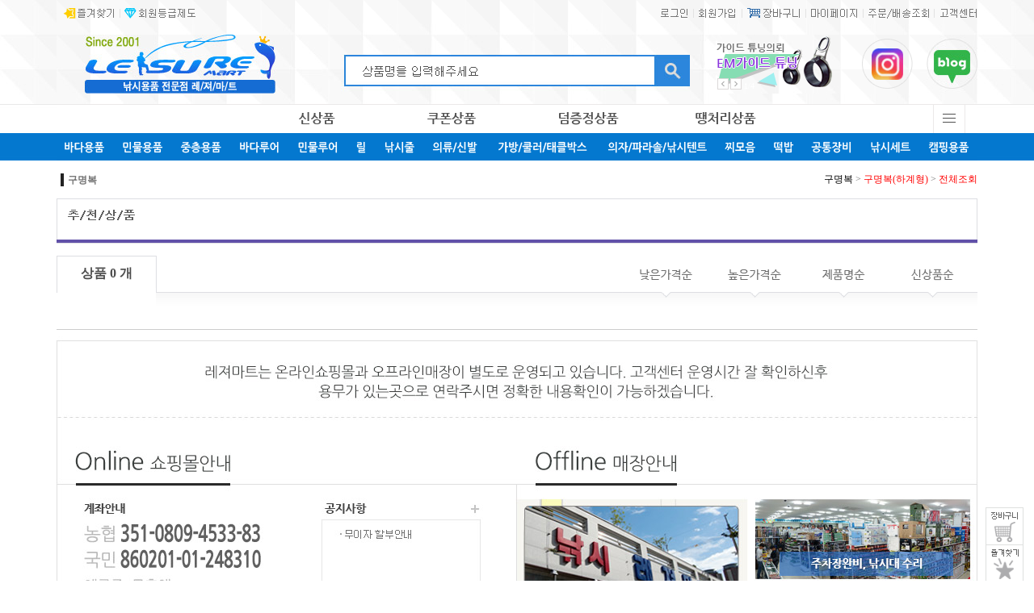

--- FILE ---
content_type: text/html
request_url: http://www.7273.net/shop/shopbrand.html?xcode=146&mcode=003&type=X
body_size: 27816
content:
<html>
<head>
<title>레져마트 [구명복]</title>
<meta http-equiv="CONTENT-TYPE" content="text/html;charset=EUC-KR">
<meta http-equiv="X-UA-Compatible" content="IE=EmulateIE8" /> <meta name="title" content="낚시용품 전문점 울산 레져마트">
<meta name="description" content="울산 NO.1 초대형 낚시용품 전문 쇼핑몰 낚시장비,낚시용품,낚시쇼핑몰,낚시복,채비,루어,민물,바다낚시">
<meta name="naver-site-verification" content="b9e86fbed39b13ce775d6fd2e49ea22407e31ca1" />

<meta property="og:type" content="website">
<meta property="og:title" content="낚시용품 전문점 울산 레져마트">
<meta property="og:description" content="울산 NO.1 초대형 낚시용품 전문 쇼핑몰 낚시장비,낚시용품,낚시쇼핑몰,낚시복,채비,루어,민물,바다낚시">
<meta property="og:image" content="//lmart.img4.kr/home_2014/sang/images/main_06.jpg">
<meta property="og:url" content="http://www.7273.net">
<style type="text/css">
<!--
td {font-size:9pt; font-family: 굴림; }
td.line {font-size:1pt; font-family: 굴림;}
.lims {font-size:9pt; font-family: 굴림;}
.woong {font-size:9pt; font-family: 굴림;}
.woong1 {font-size:8pt; font-family: 굴림;line-height:130%}
.woong2 {font-size:15pt; font-family: 굴림;line-height:130%;}
.woong3 {font-size:7pt; font-family: matchworks,tahoma;color:#444444;line-height:130%}
.woong4 {font-size:11pt; font-family: 굴림;line-height:130%}
.line {font-size:1px;line-height:1px;}
.input{border:solid 1;font-family:굴림,verdana;font-size:9pt;color:black;background-color:white;height:19px}
.input2{border:solid 0;font-family:굴림,verdana;font-size:9pt;color:black;background-color:white;height:16px}
.textarea {border:solid 1; font-family:굴림,verdana;font-size:9pt;color:black;background-color:white}
input{font-size:9pt; font-family:굴림;}
BODY {font-size:9pt; font-family: 굴림;}
a{text-decoration:none ; font-family: 굴림;}
A:link { text-decoration:none; color:#040f6f; font-family: 굴림;}
A:visited { text-decoration:none; color:#040f6f; font-family: 굴림;}
A:hover { color:#dc143c; text-decoration:underline; font-family: 굴림;}
a img {color:#FFFFFF}
.price {border:0px; color:#A00000; text-align:right; }
.select { background-color:#669900; border:1 solid #90C0FF; border-width:1; font-size:9pt; color:#FFFFFF;font-family:굴림; }
.main_brandname1 { height:30px; }
.main_brandname2 { height:30px; }
.main_brandname3 { height:30px; }
.detail_image { margin-bottom:20px; }
.mtb_player { margin-top:10px; margin-bottom:10px; }
.user_additional_info {font-size:9pt; font-family: 굴림;}
.info_orange {color:#F26622;}
.info_rbrack {color:#303030;}
.user_additional_title, .user_additional_title_must { vertical-align:top; padding-top:5px; text-align:right; font-weight:bold; width:100px; height:24px;}
.user_additional_title_must { color:#FF0000;}
.user_additional_top_title { text-align:center; font-weight:bold; height:24px;}
.user_addtional_top { vertical-align:top; padding-top:5px; text-align:right;}
#delibasic { color:76bf9a}
#delipremium { color:939bbb}
/** 할인상품 취소선 span.mk_discount_box span.mk_origin_price 연속으로 있어야 한다 **/
span.mk_discount_box span.mk_origin_price { text-decoration : line-through; }
.brstar {font-size:8pt;}
.leftbrand {font-size:9pt; font-family: 굴림; }
.leftboard {font-size:9pt; font-family: 굴림; }
.lefttel {font-size:9pt; font-family: 굴림; font-weight:bold; }
.mainbrandname {font-size:9pt; font-family: 굴림; line-height:120%;}
.mainprice {font-size:9pt; font-family: 굴림; line-height:120%;}
.mainbrand {font-size:9pt; font-family: 굴림; font-weight:bold; color:000080;}
.mainspbrandname {font-size:9pt; font-family: 굴림;line-height:120%;}
.mainspprice {font-size:9pt; font-family: 굴림;line-height:120%}
.mainnotice {font-size:9pt; font-family: 굴림; }
.maininfo {font-size:9pt; font-family: 굴림; }
.mainboard {font-size:9pt; font-family: 굴림; }
.brandtitle {font-size:9pt; font-family:굴림; font-weight:bold; line-height:120%;}
.brandsubtitle {font-size:9pt; font-family:굴림; line-height:120%;}
.brandbrandname {font-size:9pt; font-family:굴림;}
.brandprice {font-size:9pt; font-family:굴림; font-weight:bold; color:F89B22}
.brandorg {font-size:9pt; font-family:굴림;}
.brandproduct {font-size:9pt; font-family:굴림;}
.brandconprice {font-size:9pt; font-family:굴림; text-decoration:line-through;}
.brandreserve {font-size:9pt; font-family:굴림;}
.brandadd {font-size:9pt; font-family:굴림;}
.brandsort {font-size:9pt; font-family:굴림;}
.brandpage {font-size:9pt; font-family:굴림;}
.brandcurpage {font-size:9pt; font-family:굴림; color:FF0000}
.brandaddsub_title_space {padding-top:15px;}
.brandaddsub_title_space_reverse {padding-bottom:15px;}
.brandengsub_title_space {padding-top:15px;}
.brandengsub_title_space_reverse {padding-bottom:15px;}

div.subtitle {
    z-index:99;
    display: none;
    width:160px;
    height: 200px;
    position: absolute;
    left:0px;
    top:-130px;
    padding: 15px 15px 15px 15px;
}
/** 옵션 미리보기 기본 스타일, 변경시에는 앞에 #MK_opt_preview 를 붙여서 개별디자인에 넣으면 ok **/
.mk_option_preview_outer {
    display : inline;
}
.mk_option_preview {
    background-color : white;
}
.mk_prd_option_list {
    color : #404040;
    font-size : 8pt;
    font-family : dotum;
    list-style : none;
    padding : 3px 3px 0;
    background-color : white;
    border : 1px solid #7899C2;
    width : 170px;
    margin : 0;
    text-align : left;
}

.mk_prd_option_list LI {
    line-height : 1.4;
    margin : 5px 0;
    display : block;
}

.mk_prd_option_list .mk_bt_opt_close {
    text-align : right;
}

.mk_prd_option_list .option-soldout {
    color : red;
}

/** 옵션 미리보기 - 리스트 **/
.mk_prd_option_list LI UL {
    list-style : none;
    padding : 0;
    margin : 4px 0 0 10px;
}

.mk_prd_option_list LI UL LI {
    line-height : 1.4;
    padding : 0;
    margin : 0;
}

.mk_prd_option_list LI H3 {
    margin : 0;
    font-size : 9pt;
}
/** 옵션 미리보기 - 조합 **/
.mk_prd_option_list .option-name {
    padding : 2px;
    background-color : #D6E5F7;
    color : #405F95;
    border-left : 2px solid #BBC9E3;
}
.mk_prd_option_list .option-required {
    color : red;
}

/* 상품색상 */
.mk_color {
    margin:2px 0;
}
.mk_color_list {
    padding:0;margin:0;
	display: inline;
	font-size: 0;
	line-height: 0;
	vertical-align: text-top;
	*vertical-align: middle;
}
.mk_color_list li {
	display: inline;
	margin-right: 5px;
}
.mk_color_list li span {
	display: inline-block;
}
.mk_color_list.size-lv1 li span {
	width: 7px;
	height: 7px;
}
.mk_color_list.size-lv2 li span {
	width: 9px;
	height: 9px;
}
.mk_color_list.size-lv3 li span {
	width: 11px;
	height: 11px;
}
.mk_color_list.size-lv4 li span {
	width: 13px;
	height: 13px;
}

.mk_color_align_left {text-align:left}
.mk_color_align_center {text-align:center}
.mk_color_align_right {text-align:right}
#passimg { z-index:100; }

.img_gray_filter {
    filter: url("data:image/svg+xml;utf8,<svg xmlns=\'http://www.w3.org/2000/svg\'><filter id=\'grayscale\'><feColorMatrix type=\'matrix\' values=\'0.3333 0.3333 0.3333 0 0 0.3333 0.3333 0.3333 0 0 0.3333 0.3333 0.3333 0 0 0 0 0 1 0\'/></filter></svg>#grayscale"); /* Firefox 10+, Firefox on Android */
    filter: gray; /* IE6-9 */
    -webkit-filter: grayscale(100%); /* Chrome 19+, Safari 6+, Safari 6+ iOS */
    filter:gray(enabled=1)
 }

.img_alpha_filter {
    -ms-filter: 'progid:DXImageTransform.Microsoft.Alpha(Opacity=70)'; /* IE 8 */
    filter: progid:DXImageTransform.Microsoft.Alpha(Opacity=70); /* IE 7 and olders */
    opacity: 0.7; 
}

-->
</style>

<link rel="stylesheet" href="/images/d3/m_01/css/font-awesome.min.css" />
<link rel="stylesheet" href="/css/search_engine_d2.css" />

<script>

var subtitle_id = {'className':'subtitle','gapTop':5 };
</script>
<img id ="subtitle_info" style="position:absolute; display:none"  />
<script>
var baskethidden="Y";
</script>
<script type="text/javascript" src="/js/jquery-1.7.2.min.js"></script>
<link rel="shortcut icon" href="/shopimages/lmart/favicon.ico" type="image/x-icon">
<link rel="apple-touch-icon-precomposed" href="/shopimages/lmart/mobile_web_icon.png" />
</head>
<IFRAME id=loginiframe name=loginiframe style="display:none" frameborder='no' scrolling=no></IFRAME>
<div id="basketpage" name="basketpage" style="position:absolute; visibility:hidden;"></div>
<script language="JavaScript">
function pagemove(temp) {
  location.href="/shop/shopbrand.html?xcode=146&mcode=003&type=X&scode=&page="+temp+"&sort=order";
}
function sendsort(temp) {
location.href="/shop/shopbrand.html?xcode=146&mcode=003&type=X&scode=&search=&sort="+temp;
}
</script>
</head>
<script language="JavaScript">
var db="lmart";
function hanashopfree(){
}
</script>
<script type="text/javascript">var shop_language = 'kor';</script>
<script type="text/javascript" src="/js/lib.js"></script>
<script type="text/javascript" src="/js/prototype.js"></script>
<script type="text/javascript" src="/js/detailpage.js"></script>
<script type="text/javascript" src="/js/shopbrand.js"></script>
<script type="text/javascript" src="/js/product_list.js"></script>
<body bgcolor=#FFFFFF link=#0000FF vlink=#0000ff MARGINWIDTH="0" MARGINHEIGHT="0" topmargin=0 leftmargin=0>
<div id="MK_opt_preview" style="position:absolute;visibility:hidden;z-index:100"></div>
<div id="detailpage" name="detailpage" style="position:absolute; visibility:hidden;"></div>
<script type="text/javascript">
var display_option_stock = function (opt_type) {
    var _form = document.detailform;
    var option_stock_display = 'NO';
    if (option_stock_display == 'NO') { return; }

    switch (opt_type) {
        case 'NL':
            if (typeof _form.spcode != 'undefined' && _form.spcode.value.length > 0) {     // spcode 가 선택이 되었을때만 실행
                if (typeof _form.spcode2 != 'undefined' && _form.spcode2.type != 'hidden') {
                    for (i = 0; i < _form.spcode2.length; i++) {
                        _opt = _form.spcode2.options[i];
                        if (_opt.value.length == 0) {
                            continue;
                        }
                        _opt.text = ori_opt_text[i - 2];     // 초기화
                        opt_stock = num[((i-2) * 10) + (_form.spcode.selectedIndex - 2)];
                        if (opt_stock == 100000) {
                            if (option_stock_display == 'DISPLAY') {
                                _opt.text += " (재고수량 : 무제한)";
                            }
                        } else if (opt_stock > 0) {
                            _opt.text = _opt.text + " (재고수량 : " + opt_stock + " 개)";
                        }
                    }
                }
            }
            break;
        case 'PS':
            if (Object.keys(stockInfo).length > 0) {        // 재고 정보가 존재할경우만 실행
                var select_elements = document.getElementsByName('optionlist[]');     // object or collection return 됨
                
                // 1. 필수인 옵션 element만 뽑는다.
                var _mandatory_sel = []
                  , _mandatory_sel_idx = []
                  , _stock_key = [];
                for (var i = 0, sel_cnt = select_elements.length; i < sel_cnt; i++) {
                    var _sel = select_elements[i];
                    if (_sel.getAttribute('mandatory') == 'Y') {
                        _mandatory_sel.push(_sel);
                        _mandatory_sel_idx.push(i);
                    }
                }

                // 2. stock key를 뽑는다. (필수 옵션의 갯수 - 1 은 마지막 필수옵션 이전까지의 옵션들)
                for (var i = 0, _idx_cnt = _mandatory_sel_idx.length - 1; i < _idx_cnt; i++) {
                    if (select_elements[_mandatory_sel_idx[i]].value.length > 0) {
                        _stock_key.push(select_elements[_mandatory_sel_idx[i]].options.selectedIndex - 1);
                    }
                }

                // 필수옵션이 1개 이면 여기서 관련변수 변경
                if (_mandatory_sel_idx.length == 1) {
                    _stock_key.push(0);
                }


                // 3. stock key가 있으면 마지막 옵션에 options를 수정해준다
                if (_stock_key.length > 0) {
                    for (var i = 0; i < _mandatory_sel[_idx_cnt].length; i++) {      // 마지막 element
                        var _opt = _mandatory_sel[_idx_cnt].options[i];
                        if (_opt.value.length > 0) {
                            _opt.text = _opt.getAttribute('origin');                    // 초기화
                            _real_stock_key = _mandatory_sel_idx.length == 1 ? (i - 1) : _stock_key.join(',') + ',' + (i - 1);

                            if (option_stock_display == 'DISPLAY' && stockInfo[_real_stock_key] == -1) {
                                _opt.text += " (재고수량 : 무제한)";
                            }
                            if (stockInfo[_real_stock_key] > 0) {
                                _opt.text += " (재고수량 : " + stockInfo[_real_stock_key] + " 개)";
                            }
                        }
                    }
                }
            }
            break;
    }
};
</script>

<script type="text/javascript" src="//wcs.naver.net/wcslog.js"></script>
<script type="text/javascript">
if (window.wcs) {
    if(!wcs_add) var wcs_add = {};
    wcs_add["wa"] = "s_eac7a3824d6";
    wcs.inflow('7273.net');
    wcs_do();
}
</script>

<script>
function pvd_join_pop() {
    alert('접근할 수 없습니다.\n관리자에게 문의 하시기 바랍니다');
}
function popup_personal() {
    alert('회원 로그인을 해주세요.');
    location.href ='https://www.7273.net/shop/member.html?type=personal';
}
function sendmail() {
   window.open("/html/email.html","email","height=100,width=100");
}
function estimate() {
}
function check_log() {
    if (document.search.id.value.length==0) {
       document.search.id.focus();
       alert("회원 ID를 입력하세요.");return;
    }
    if (document.search.passwd.value.length==0) {
       document.search.passwd.focus();
       alert("회원 비밀번호를 입력하세요.");return;
    }
    document.formlogin.id.value=document.search.id.value;
    document.formlogin.passwd.value=document.search.passwd.value;
    if(typeof document.search.save_id !="undefined" && document.search.save_id.checked == true) {
        document.formlogin.save_id.value="on";
    }
    if(typeof document.search.ssl!="undefined" && document.search.ssl.checked==true){
        document.formlogin.ssl.value=document.search.ssl.value;
    }
    formsubmitsend();
 }
 function formsubmitsend() {
    if(typeof document.search.ssl!="undefined" && document.search.ssl.checked==true){
       document.formlogin.target = "loginiframe";
       document.formlogin.action=decode_c00a40f376_data;
       document.formlogin.enctype = "multipart/form-data";
       document.formlogin.submit();
    }else
       document.formlogin.submit();
 }
    function formnewsend() {
       document.formlogin.id.value="";
       document.formlogin.passwd.value="";
       //document.formlogin.target = "loginiframe";
       document.formlogin.action="/shop/shopbrand.html";
       document.formlogin.submit();
   }

function CheckKey_log()
{
 key=event.keyCode;
 if (key==13)
 {
  check_log()
 }
}

var viewssllog="";
function clickssllog(){
   if(!viewssllog.closed && viewssllog) viewssllog.focus();
   else{
       viewssllog = window.open("about:blank","viewssllog","height=304,width=458,scrollbars=no")
       viewssllog.document.write('<title>보안접속이란?</title>');
       viewssllog.document.write('<style>\n');
       viewssllog.document.write('body { background-color: #FFFFFF; font-family: "굴림"; font-size: x-small; } \n');
       viewssllog.document.write('P {margin-top:2px;margin-bottom:2px;}\n');
       viewssllog.document.write('</style>\n');
       viewssllog.document.write('<body topmargin=0 leftmargin=0 marginleft=0 marginwidth=0>\n');
       viewssllog.document.write('<a href="JavaScript:self.close()"><img src="/images/common/ssllogin_aboutimg.gif" align=absmiddle border=0></a>');
       viewssllog.moveTo(100,100);
   }
}
function CheckKey_search()
{
 key=event.keyCode;
 if (key==13)
 {
              document.search.submit();
      }
}
function left_userexit(){
   alert('로그인후 이용가능합니다');
   location.href="https://www.7273.net/shop/member.html";
 }

//출석체크 팝업 081210 jenna
 function left_usernotepop_open() {
   alert('로그인후 이용가능합니다');
   location.href="https://www.7273.net/shop/member.html?type=reserve&open_type=usernote";
 }
</script>

<script type='text/javascript' src='/js/bookmark.js'></script>
<script type="text/javascript" src="/js/design_func.js"></script>
<script language="JavaScript">
 function topnotice(temp,temp2) {
    window.open("/html/notice.html?date="+temp+"&db="+temp2,"","width=450,height=450,scrollbars=yes");
 }
 function logout() {
    location.href="/top10.html?type=logout";
 }
 function top_sendmail() {
   window.open("/html/email.html","email","height=100,width=100");
 }
 function top_check_log() {
    if (typeof document.top_form_log.id != "undefined" && document.top_form_log.id.value.length==0) {
       document.top_form_log.id.focus();
       //alert("회원 ID를 입력하세요.");return;
       alert("회원 ID를 입력하세요.");return;
    }
    if (typeof document.top_form_log.passwd != "undefined" && document.top_form_log.passwd.value.length==0) {
       document.top_form_log.passwd.focus();
       //alert("회원 비밀번호를 입력하세요.");return;
       alert("회원 비밀번호를 입력하세요.");return;
    }
    top_submitsend();
 }
 function top_submitsend() {
    if(typeof document.top_form_log.ssl!="undefined" && document.top_form_log.ssl.checked==true){
       document.top_form_log.target = "loginiframe";
       document.top_form_log.action=decode_c00a40f376_data;
       document.top_form_log.enctype = "multipart/form-data";
       document.top_form_log.submit();
    }else
       document.top_form_log.submit();
 }
    function top_newsend() {
       document.top_form_log.id.value="";
       document.top_form_log.passwd.value="";
       //document.top_form_log.target = "loginiframe";
       document.top_form_log.action="/shop/shopbrand.html";
       document.top_form_log.submit();
   }
 function top_CheckKey_log(){
    key=event.keyCode;
    if (key==13){ top_check_log() }
 }

var viewssltop="";
function clickssltop(){
   if(!viewssltop.closed && viewssltop) viewssltop.focus();
   else{
       viewssltop = window.open("about:blank","viewssltop","height=304,width=458,scrollbars=no")
       viewssltop.document.write('<title>보안접속이란?</title>');
       viewssltop.document.write('<style>\n');
       viewssltop.document.write('body { background-color: #FFFFFF; font-family: "굴림"; font-size: x-small; } \n');
       viewssltop.document.write('P {margin-top:2px;margin-bottom:2px;}\n');
       viewssltop.document.write('</style>\n');
       viewssltop.document.write('<body topmargin=0 leftmargin=0 marginleft=0 marginwidth=0>\n');
       viewssltop.document.write('<a href="JavaScript:self.close()"><img src="/images/common/ssllogin_aboutimg.gif" align=absmiddle border=0></a>');
       viewssltop.moveTo(100,100);
   }
}

 function topCheckKey_search(){
   key=event.keyCode;
   //if (key==13){ document.topsearch.submit();}
    }
 function top_userexit(){
   alert('로그인을 먼저 하세요.');
   location.href="https://www.7273.net/shop/member.html";
 }
 function top_sendmail() {
   window.open("/html/email.html","email","height=100,width=100");
 }
 //---(s) 쪽지보내기 ---//
 //쪽지보내기 팝업100708 baljuhee
 function top_usernote_open() {
   alert('로그인을 먼저 하세요.');
   location.href="https://www.7273.net/shop/member.html?type=reserve&open_type=usernote";
 }
 function top_usernotepop_open() {
   alert('로그인을 먼저 하세요.');
   location.href="https://www.7273.net/shop/member.html?type=reserve&open_type=usernote";
 }
 //---(e) 쪽지보내기 ---//

function link_new_barotalk() {
    window.open('/shop/barotalk_user_link.html?branduid=&xcode=146&mcode=003&scode=', 'newbarotalk', 'scrollbars=yes,height=600,width=450,resize=no');
}
function link_video_barotalk() {
    window.open('/shop/barotalk_video_link.html?video_id=_lmart', 'videotalk', 'scrollbars=yes,height=600,width=450,resize=no');
}

</script>

<center><script type="text/javascript" src="/js/flash.js"></script>
<STYLE TYPE='text/css'>
</STYLE>
<script>
</script>
<div id="ysfss_bar_container" style="position:absolute; top:0px; left:0px;">
<script>
function getCookiefss(name) {
    lims = document.cookie;
    var index = lims.indexOf(name + "=");
    if (index == -1) return null;
    index = lims.indexOf("=", index) + 1; // first character
    var endstr = lims.indexOf(";", index);
    if (endstr == -1) endstr = lims.length; // last character
    return unescape(lims.substring(index, endstr));
}
</script>
</div>

<div id=maketop style='width:100%'>

<script type="text/javascript">

</script><!DOCTYPE html PUBLIC "-//W3C//DTD XHTML 1.0 Transitional//EN" //www.w3.org/TR/xhtml1/DTD/xhtml1-transitional.dtd>

<HTML><HEAD>
<META content="text/html; charset=euc-kr" http-equiv=Content-Type>
<META content=IE=Edge http-equiv=X-UA-Compatible>

<SCRIPT type=text/javascript src="//lmart.img4.kr/home_2017/sang/gym/jquery-1.7.2.min.js"></SCRIPT>	 
<LINK rel="stylesheet" type=text/css href="//lmart.img4.kr/home_2017/sang/gym/common.css">	 
<LINK rel="stylesheet" type=text/css href="//lmart.img4.kr/home_2017/sang/fd/common9.css">
<!--[if IE]>	 
<LINK rel="stylesheet" type=text/css href="//lmart.img4.kr/home_2017/sang/fd/common9_ex.css">
<![endif]-->
<script language="JavaScript">

function ImgNone() {
document.getElementById('goods_search').style.backgroundImage = ""; 
}

function Imginsert() {
var text = document.getElementById('goods_search').value;
text = text.replace(/(^\s*)/g,"");


if (!text)
document.getElementById('goods_search').style.backgroundImage = "url(//lmart.img4.kr/home_2014/sang/images/login_03.gif)"; 
else
ImgNone(); 
}
</script>

</HEAD>
<BODY>
<table width="100%"  height="129" style="table-layout: fixed;" border="0" cellspacing="0" cellpadding="0">
  <tr>
    <td height="129" background="//lmart.img4.kr/home_2014/sang/images/main_sang_back.jpg">&nbsp;</td>
    <td width="1140" height="129"><table width="1140" height="129" border="0" cellpadding="0" cellspacing="0">
      <tr>
        <td height="30" colspan="4">
<table width="1140" height="30" border="0" cellpadding="0" cellspacing="0">
  <tr>
    <td><a href="JavaScript:CreateBookmarkLink('http://www.7273.net', '낚시용품 전문점 울산 레져마트');"><img src="//lmart.img4.kr/home_2014/sang/images/main_02_01.gif" width="79" height="30"></a></td>
    <td><a href="//www.7273.net//html/newpage.html?code=8"><img src="//lmart.img4.kr/home_2014/sang/images/main_02_02.gif" width="99" height="30"></a></td>
    <td><img src="//lmart.img4.kr/home_2014/sang/images/main_02_03.gif" width="561" height="30"></td>
    <td><table border=0 cellpadding=0 cellspacing=0 id='MK_TOP_loginform'>
               <tr><form name=top_form_log action="/html/mainn.html" method=post ><td><a href="/shop/member.html?type=login"><img src="http://lmart.img4.kr/home_2014/sang/images/main_02_04.gif" width="50" height="30"></a></td>
               <input type=hidden name=type value='login'>
               <input type=hidden name=toplogin value='YES'>
               <input type=hidden name=sslid value='lmart'>
               <input type=hidden name=sslip value='www.7273.net'>
               <input type=hidden name=formname value='top_form_log'>
               <input type=hidden name=sendfunc value='top_newsend'>
               <input type=hidden name=msecure_key><input type=hidden name=returnurl value="/shop/shopbrand.html?xcode=146&mcode=003&type=X"></form></tr></table></td>
    <td><a href=https://www.7273.net/shop/member.html ><img src="//lmart.img4.kr/home_2014/sang/images/main_02_05.gif" width="60" height="30"></a></td>
    <td><a href=/shop/basket.html ><img src="//lmart.img4.kr/home_2014/sang/images/main_02_06.gif" width="79" height="30"></a></td>
    <td><a href=https://www.7273.net/shop/member.html?type=mynewmain ><img src="//lmart.img4.kr/home_2014/sang/images/main_02_07.gif" width="71" height="30"></a></td>
    <td><a href=https://www.7273.net/shop/confirm_login.html?type=myorder ><img src="//lmart.img4.kr/home_2014/sang/images/main_02_08.gif" width="88" height="30"></a></td>
    <td><a href="//7273.net/html/newpage.html?code=7"><img src="//lmart.img4.kr/home_2014/sang/images/main_02_09.gif" width="53" height="30"></a></td>
  </tr>
</table>
</td>
      </tr>
      <tr>
        <td height="13" colspan="4"><img src="//lmart.img4.kr/home_2014/sang/images/main_05.jpg" width="1140" height="13"></td>
      </tr>
      <tr>
        <td width="304" height="73" valign=top><a href="//www.7273.net" target="_self"><img src="//lmart.img4.kr/home_2014/sang/images/main_06.jpg" width="304" height="73"></a></td>
        <td width="484" height="73" valign=top>
        <table width="484" height="73" border="0" cellpadding="0" cellspacing="0">
            <tr><form action="/shop/shopbrand.html" method=post name=topsearch  >
              <td height="27" colspan="3"><img src="//lmart.img4.kr/home_2014/sang/images/login_01.jpg" width="484" height="27"></td>
            </tr>
            <tr>
              <td width="64" height="35"><img src="//lmart.img4.kr/home_2014/sang/images/login_02.jpg" width="64" height="35"></td>
              <td width="371" height="35"><input id="goods_search" name="search" size=30 onKeyDown="topCheckKey_search();" style="WIDTH: 369px;HEIGHT: 33px; BORDER-TOP:0pt solid; BORDER-LEFT: 0pt solid; BORDER-RIGHT:0pt solid; BORDER-BOTTOM: 0pt solid; BACKGROUND-IMAGE: url(//lmart.img4.kr/home_2014/sang/images/login_03.gif); BACKGROUND-REPEAT: no-repeat" onFocus="return ImgNone();" onBlur="return Imginsert();" onClick="return ImgNone();"></td>
              <td width="49" height="35"><a href=JavaScript:document.topsearch.submit()><img src="//lmart.img4.kr/home_2014/sang/images/login_04.gif" width="49" height="35" border="0"></a></td>
            </tr>
            <tr>
              <td height="11" colspan="3"><img src="//lmart.img4.kr/home_2014/sang/images/login_05.jpg" width="484" height="11"></td>
            </form>
            </tr>
        </table>
       </td>
        <td width="182" height="73" valign=top><IFRAME src="//lmart.img4.kr/home_2014/sang/top_right_banner/top_right_roll.html" border="0" frameBorder=0 width=182 height=73  scrolling=no align=center scrollbar="no"></IFRAME>
        </td>
        <td width="170" height="73" valign=top><IFRAME src="//lmart.img4.kr/home_2014/sang/bloglink_banner/top_right2_bloglink.html" border="0" frameBorder=0 width=182 height=73  scrolling=no align=center scrollbar="no"></IFRAME>
        </td>
      </tr>
      <tr>
        <td height="13" colspan="4"><img src="//lmart.img4.kr/home_2014/sang/images/main_10.jpg" width="1140" height="13"></td>
      </tr>
    </table></td>
    <td height="129" background="//lmart.img4.kr/home_2014/sang/images/main_sang_back.jpg">&nbsp;</td>
  </tr>
</table>



<table width="100%" height="70" border="0" cellpadding="0" cellspacing="0">
  <tr>
    <td height="70" background="//lmart.img4.kr/home_2017/sang/images/main_menu_back.jpg" rowspan="2">&nbsp;</td>
    <td width="1140" height="36">

        <div style="position:absolute; z-index:30; top:129px; vertical-align:top; text-align:center; margin-left:0; margin-right:0; width:1140">

<DIV id=wrap>
<LINK rel=stylesheet type=text/css href="//lmart.img4.kr/home_2017/sang/gym/header.1.css">
<SCRIPT type=text/javascript src="//lmart.img4.kr/home_2017/sang/fd/Header2.js"></SCRIPT>




<DIV id=hdMenu>
<DIV id=hd-menu>
<UL class=hd-cate>
  <LI class=menu><IMG class=menu0img alt=menu0 
  src="//lmart.img4.kr/home_2017/sang/gym/menu3_0.gif"></LI>
  <LI class=menu><A 
  href="/index.html?suburl=shop/shopbrand.html?search=" 
  submenu="menu3"><IMG class=menu3img alt=menu3 
  src="//lmart.img4.kr/home_2017/sang/gym/menu3_1.gif"></A></LI>
  <LI class=menu><A 
  href="/shop/shopbrand.html?xcode=090&type=Y" 
  submenu="menu4"><IMG class=menu4img alt=menu4 
  src="//lmart.img4.kr/home_2017/sang/gym/menu3_2.gif"></A></LI>
  <LI class=menu><A 
  href="/shop/shopbrand.html?xcode=095&type=Y" 
  submenu="menu5"><IMG class=menu5img alt=menu5 
  src="//lmart.img4.kr/home_2017/sang/gym/menu3_3.gif"></A></LI>
  <LI class=menu><A 
  href="/shop/shopbrand.html?xcode=091&type=Y" 
  submenu="menu6"><IMG class=menu6img alt=menu6 
  src="//lmart.img4.kr/home_2017/sang/gym/menu3_4.gif"></A></LI>
  <LI class=menu><IMG class=menu7img alt=menu0 
  src="//lmart.img4.kr/home_2017/sang/gym/menu3_5.gif"></LI>

</UL>


	  
			  	  
<DIV id=header>
<DIV class=header_con><!--상단 메뉴 영역 S-->
<DIV class=top>

</DIV>
<!--상단 메뉴 영역 E--><!--메인메뉴 영역S 20140121-->
<DIV class=main_navi>

<DIV class=fl>  <IMG id=img_allbrand 
src="//lmart.img4.kr/home_2017/sang/gym/menu4_1.gif">  <!--all brand submenu S//-->
  <UL style="DISPLAY: none" id=allbrand class=allbrand>
 <LI>
  <DL class=sea_fishing>
    <DT><IMG alt=BAG src="//lmart.img4.kr/home_2017/sang/fd/jun_01.gif"> 
    <DD><A href="/shop/shopbrand.html?xcode=078&type=X">바다낚시대</A> 
    <DD><A href="/shop/shopbrand.html?xcode=071&type=X">바다바늘</A> 
    <DD><A href="/shop/shopbrand.html?xcode=066&type=X">바다낚시줄</A> 
    <DD><A href="/shop/shopbrand.html?xcode=057&type=X">바다찌</A> 
    <DD><A href="/shop/shopbrand.html?xcode=030&type=X">바다보조용품</A> 
    <DD><A href="/shop/shopbrand.html?xcode=018&type=X">바다채비소품</A>
    <DD><A href="/shop/shopbrand.html?xcode=103&type=X">도래</A> 
    <DD><A href="/shop/shopbrand.html?xcode=089&type=X">바다가방/보조가방</A> 
    <DD><A href="/shop/shopbrand.html?xcode=083&type=X">바다뜰채/망</A> 
    <DD><A href="/shop/shopbrand.html?xcode=079&type=X">라인커터/핀온릴/칼</A>
    <DD><A href="/shop/shopbrand.html?xcode=072&type=X">받침대/거치대</A>
    <DD><DD><DD><DD><DD><DD><DD><DD><DD>
    <DD><IMG alt=gongtong src="//lmart.img4.kr/home_2017/sang/fd/jun_08.gif"> 
    <DD><A href="/shop/shopbrand.html?xcode=146&type=X">구명복</A> 
    <DD><A href="/shop/shopbrand.html?xcode=147&type=X">낚시복</A> 
    <DD><A href="/shop/shopbrand.html?xcode=148&type=X">모자/마스크/토시</A> 
    <DD><A href="/shop/shopbrand.html?xcode=149&type=X">장갑/수건</A> 
    <DD><A href="/shop/shopbrand.html?xcode=150&type=X">민물장화</A> 
    <DD><A href="/shop/shopbrand.html?xcode=151&type=X">바다/갯바위신발</A> 
    <DD><A href="/shop/shopbrand.html?xcode=152&type=X">힙가드</A>
    <DD><A href="/shop/shopbrand.html?xcode=153&type=X">안경</A>
    <DD><A href="/shop/shopbrand.html?xcode=154&type=X">액세서리</A> 
    </DD>
    </DL></LI>
  <LI>
  <DL class=fresh_fishing>
    <DT><IMG alt=BAG src="//lmart.img4.kr/home_2017/sang/fd/jun_02.gif"> 
    <DD><A href="/shop/shopbrand.html?xcode=058&type=X">민물낚시대/받침대</A> 
    <DD><A href="/shop/shopbrand.html?xcode=041&type=X">뜰채/수초제거기</A> 
    <DD><A href="/shop/shopbrand.html?xcode=034&type=X">민물바늘</A> 
    <DD><A href="/shop/shopbrand.html?xcode=031&type=X">민물낚시줄</A> 
    <DD><A href="/shop/shopbrand.html?xcode=019&type=X">민물낚시찌</A> 
    <DD><A href="/shop/shopbrand.html?xcode=110&type=X">민물보조용품</A>
    <DD><A href="/shop/shopbrand.html?xcode=111&type=X">민물/중층떡밥</A> 
    <DD><A href="/shop/shopbrand.html?xcode=112&type=X">민물받침틀/뒤꽂이</A> 
    <DD><A href="/shop/shopbrand.html?xcode=160&type=X">의자/파라솔/텐트</A> 
    <DD><A href="/shop/shopbrand.html?xcode=113&type=X">민물가방/보조가방</A> 
    <DD><A href="/shop/shopbrand.html?xcode=114&type=X">민물채비소품</A>
    <DD><A href="/shop/shopbrand.html?xcode=103&type=X">도래</A>
    <DD><DD><DD><DD><DD><DD>
    <DD><IMG alt=camping src="//lmart.img4.kr/home_2017/sang/fd/jun_09.gif"> 
    <DD><A href="/shop/shopbrand.html?xcode=089&type=X">바다가방/보조가방</A> 
    <DD><A href="/shop/shopbrand.html?xcode=113&type=X">민물가방/보조가방</A> 
    <DD><A href="/shop/shopbrand.html?xcode=117&type=X">중층가방/보조가방</A> 
    <DD><A href="/shop/shopbrand.html?xcode=126&type=X">루어가방/보조가방</A> 
    <DD><A href="/shop/shopbrand.html?xcode=137&mcode=001&type=X">찌/채비케이스</A> 
    <DD><A href="/shop/shopbrand.html?xcode=137&mcode=002&type=X">태클박스</A> 
    <DD><A href="/shop/shopbrand.html?xcode=137&mcode=003&type=X">아이스박스</A> 
    <DD><A href="/shop/shopbrand.html?xcode=137&mcode=004&type=X">새우통</A>
    <DD><A href="/shop/shopbrand.html?xcode=137&mcode=005&type=X">수레/캐리어</A> 
    <DD><A href="/shop/shopbrand.html?xcode=137&mcode=006&type=X">차량받침대</A>
   <DD><A href="/shop/shopbrand.html?xcode=151&mcode=005&type=X">슈즈케이스</A>
   </DD></DL></LI>
  <LI>
  <DL class=joong_fishing>
    <DT><IMG alt=HEADWEAR src="//lmart.img4.kr/home_2017/sang/fd/jun_03.gif"> 
    <DD><A href="/shop/shopbrand.html?xcode=115&type=X">중층낚시대/받침대</A> 
    <DD><A href="/shop/shopbrand.html?xcode=041&type=X">뜰채/수초제거기</A> 
    <DD><A href="/shop/shopbrand.html?xcode=116&type=X">중층바늘</A> 
    <DD><A href="/shop/shopbrand.html?xcode=066&mcode=005&type=X">중층낚시줄</A> 
    <DD><A href="/shop/shopbrand.html?xcode=117&type=X">중층가방/보조가방</A> 
    <DD><A href="/shop/shopbrand.html?xcode=118&type=X">중층찌</A> 
    <DD><A href="/shop/shopbrand.html?xcode=111&type=X">민물/중층떡밥</A> 
    <DD><A href="/shop/shopbrand.html?xcode=112&type=X">좌대/보조용품</A>
    <DD><A href="/shop/shopbrand.html?xcode=110&type=X">중층보조용품</A>
    <DD><A href="/shop/shopbrand.html?xcode=114&type=X">중층채비소품</A>
    <DD><A href="/shop/shopbrand.html?xcode=103&type=X">도래</A>
    <DD><DD><DD><DD><DD><DD><DD><DD><DD>
    <DD><IMG alt=camping src="//lmart.img4.kr/home_2017/sang/fd/jun_10.gif"> 
    <DD><A href="/shop/shopbrand.html?xcode=160&type=X">의자</A> 
    <DD><A href="/shop/shopbrand.html?xcode=161&type=X">파라솔</A> 
    <DD><A href="/shop/shopbrand.html?xcode=161&type=X">낚시텐트</A> 
    </DD></DL></LI>
  <LI>
  <DL class=lure_fishing>
    <DT><IMG alt=ACCESSORY 
    src="//lmart.img4.kr/home_2017/sang/fd/jun_04.gif"> 
    <DD><A href="/shop/shopbrand.html?xcode=119&type=X">바다루어낚시대</A> 
    <DD><A href="/shop/shopbrand.html?xcode=120&type=X">루어낚시줄</A> 
    <DD><A href="/shop/shopbrand.html?xcode=121&type=X">바다루어바늘</A> 
    <DD><A href="/shop/shopbrand.html?xcode=122&type=X">바다하드베이트</A> 
    <DD><A href="/shop/shopbrand.html?xcode=123&type=X">바다소프트베이트</A>
    <DD><A href="/shop/shopbrand.html?xcode=124&type=X">메탈지그</A> 
    <DD><A href="/shop/shopbrand.html?xcode=125&type=X">에기/타코/쭈꾸미</A> 
    <DD><A href="/shop/shopbrand.html?xcode=126&type=X">루어대가방/보조가방</A> 
    <DD><A href="/shop/shopbrand.html?xcode=127&type=X">바다루어채비소품</A> 
    <DD><A href="/shop/shopbrand.html?xcode=128&type=X">루어보조용품</A>
    <DD><A href="/shop/shopbrand.html?xcode=129&type=X">루어뜰채/갸프/이카시메</A> 
    <DD><A href="/shop/shopbrand.html?xcode=130&type=X">플라이어/니퍼/그리퍼</A>
    <DD><DD><DD><DD><DD><DD>
    <DD><IMG alt=camping src="//lmart.img4.kr/home_2017/sang/fd/jun_11.gif"> 
    <DD><A href="/shop/shopbrand.html?xcode=057&type=X">바다찌</A> 
    <DD><A href="/shop/shopbrand.html?xcode=019&type=X">민물낚시찌</A> 
    <DD><A href="/shop/shopbrand.html?xcode=118&type=X">중층찌</A> 
    <DD><A href="/shop/shopbrand.html?xcode=137&mcode=001&type=X">찌/채비케이스</A> 
    <DD><A href="/shop/shopbrand.html?xcode=057&mcode=014&type=X">찌재료모음</A> 
    <DD><A href="/shop/shopbrand.html?xcode=019&mcode=010&type=X">찌맞춤통</A> 
    </DD></DL></LI>
  <LI>
  <DL>
    <DT><IMG alt=new src="//lmart.img4.kr/home_2017/sang/fd/jun_05.gif"> 
    <DD><A href="/shop/shopbrand.html?xcode=131&type=X">민물루어낚시대</A> 
    <DD><A href="/shop/shopbrand.html?xcode=120&type=X">루어낚시줄</A> 
    <DD><A href="/shop/shopbrand.html?xcode=132&type=X">민물루어바늘</A> 
    <DD><A href="/shop/shopbrand.html?xcode=133&type=X">민물하드베이트</A> 
    <DD><A href="/shop/shopbrand.html?xcode=134&type=X">민물소프트베이트</A>
    <DD><A href="/shop/shopbrand.html?xcode=126&type=X">루어낚시대/보조가방</A>
    <DD><A href="/shop/shopbrand.html?xcode=135&type=X">민물루어채비소품</A>
    <DD><A href="/shop/shopbrand.html?xcode=128&type=X">루어보조용품</A>
    <DD><A href="/shop/shopbrand.html?xcode=129&type=X">루어뜰채</A>
    <DD><A href="/shop/shopbrand.html?xcode=130&type=X">플라이어/니퍼/그리퍼</A>
    <DD><DD><DD><DD><DD><DD><DD><DD><DD><DD><DD>
    <DD><IMG alt=camping src="//lmart.img4.kr/home_2017/sang/fd/jun_12.gif"> 
    <DD><A href="/shop/shopbrand.html?xcode=111&type=X">민물/중층떡밥</A> 
    <DD><A href="/shop/shopbrand.html?xcode=030&mcode=008&type=X">바다용집어제</A> 
    <DD><A href="/shop/shopbrand.html?xcode=128&mcode=004&type=X">루어용집어스프레이</A>     
</DD></DL></LI>
  <LI>
  <DL>
    <DT><IMG alt=best src="//lmart.img4.kr/home_2017/sang/fd/jun_06.gif"> 
    <DD><A href="/shop/shopbrand.html?xcode=136&mcode=001&type=X">스피닝릴</A> 
    <DD><A href="/shop/shopbrand.html?xcode=136&mcode=002&type=X">브레이크릴</A> 
    <DD><A href="/shop/shopbrand.html?xcode=136&mcode=003&type=X">배스용베이트릴</A> 
    <DD><A href="/shop/shopbrand.html?xcode=136&mcode=004&type=X">바다용베이트릴</A> 
    <DD><A href="/shop/shopbrand.html?xcode=136&mcode=005&type=X">가물치전용릴</A>
    <DD><A href="/shop/shopbrand.html?xcode=136&mcode=010&type=X">빙어릴</A>
    <DD><A href="/shop/shopbrand.html?xcode=136&mcode=006&type=X">전동릴/배터리</A> 
    <DD><A href="/shop/shopbrand.html?xcode=136&mcode=007&type=X">릴스풀</A> 
    <DD><A href="/shop/shopbrand.html?xcode=136&mcode=008&type=X">릴튜닝용품</A> 
    <DD><A href="/shop/shopbrand.html?xcode=136&mcode=009&type=X">릴관련소품</A>
    <DD><DD><DD><DD><DD><DD><DD><DD><DD><DD><DD><DD>
    <DD><IMG alt=camping src="//lmart.img4.kr/home_2017/sang/fd/jun_13.gif"> 
    <DD><A href="/shop/shopbrand.html?xcode=163&type=X">기포기/수온계</A> 
    <DD><A href="/shop/shopbrand.html?xcode=079&type=X">라인커터/핀온릴/칼</A> 
    <DD><A href="/shop/shopbrand.html?xcode=130&type=X">플라이어/니퍼/그리퍼</A> 
    <DD><A href="/shop/shopbrand.html?xcode=164&type=X">후레쉬/조명/배터리</A> 
    <DD><A href="/shop/shopbrand.html?xcode=165&type=X">히터/침낭/매트/연료</A> 
    <DD><A href="/shop/shopbrand.html?xcode=166&type=X">공통장비기타</A>
    <DD><A href="/shop/shopbrand.html?xcode=055&type=X">상품권</A> 

</DL></LI>
  <LI>
  <DL>
    <DT><IMG alt=bag src="//lmart.img4.kr/home_2017/sang/fd/jun_07.gif"> 
    <DD><A href="/shop/shopbrand.html?xcode=066&type=X">바다원줄</A> 
    <DD><A href="/shop/shopbrand.html?xcode=066&mcode=004&type=X">합사/와이어</A> 
    <DD><A href="/shop/shopbrand.html?xcode=120&type=X">루어낚시줄</A> 
    <DD><A href="/shop/shopbrand.html?xcode=120&mcode=005&type=X">PE합사줄</A> 
    <DD><A href="/shop/shopbrand.html?xcode=066&mcode=005&type=X">카본줄</A> 
    <DD><A href="/shop/shopbrand.html?xcode=066&mcode=006&type=X">나일론줄</A> 
    <DD><A href="/shop/shopbrand.html?xcode=145&type=X">라인관리용품</A>
    <DD><DD><DD><DD><DD><DD><DD><DD><DD><DD><DD><DD><DD><DD><DD><DD><DD><DD><DD>
    <DD><IMG alt=camping src="//lmart.img4.kr/home_2017/sang/fd/jun_14.gif"> 
    <DD><A href="/shop/shopbrand.html?xcode=173&mcode=001&type=X">14원투세트</A> 
    <DD><A href="/shop/shopbrand.html?xcode=173&mcode=002&type=X">갈치세트</A> 
    <DD><A href="/shop/shopbrand.html?xcode=173&mcode=003&type=X">열기우럭세트</A> 
    <DD><A href="/shop/shopbrand.html?xcode=173&mcode=004&type=X">볼락세트</A> 
    <DD><A href="/shop/shopbrand.html?xcode=173&mcode=005&type=X">학꽁치세트</A> 
    <DD><A href="/shop/shopbrand.html?xcode=173&mcode=006&type=X">하계루어세트</A>
    </DD></DL></LI>
<LI>
  <DL>
    <DT><IMG alt=camping src="//lmart.img4.kr/home_2017/sang/fd/jun_15.gif"> 
    <DD><A href="/shop/shopbrand.html?xcode=097&mcode=001&type=X">텐트/타프</A> 
    <DD><A href="/shop/shopbrand.html?xcode=097&mcode=002&type=X">테이블/의자</A> 
    <DD><A href="/shop/shopbrand.html?xcode=097&mcode=003&type=X">코펠/버너</A> 
    <DD><A href="/shop/shopbrand.html?xcode=097&mcode=004&type=X">쿨러/배낭</A> 
    <DD><A href="/shop/shopbrand.html?xcode=097&mcode=005&type=X">랜턴</A> 
    <DD><A href="/shop/shopbrand.html?xcode=165&type=X">히터/침낭/연료</A>
    <DD><A href="/shop/shopbrand.html?xcode=097&mcode=012&type=X">캠핑기타용품</A>
    </DD></DL></LI>  




   


    
 

	
	</UL><!--//all brand submenu E--></DIV></DIV></div>
<!--메인메뉴 영역 E--></DIV></DIV>
</td>
    <td height="70" background="//lmart.img4.kr/home_2017/sang/images/main_menu_back.jpg" rowspan="2">&nbsp;</td>
  </tr>
  <tr>
    <td width="1140" height="34">
	

          <!--[if IE]>	 
          
	<div style="position:absolute; z-index:20; top:165px; vertical-align:top; text-align:center; margin-left:0; margin-right:0; width:1140">

         <iframe allowtransparency="false" src="//lmart.img4.kr/home_2017/sang/sang_wan_menu_bunri_upload2_210105.html" width="100%" height="1200" frameborder="0" scrolling="no" style="overflow-x:hidden; text-align:center; z-index:2000" /></iframe>
          
          </div>
          <![endif]-->


          <![if !IE]>

	<!--상단 상품 카테고리 시작--> 
<DIV class="nav">
<DIV class="container_top">
<DIV class="common_navigation">
<UL class="cate_navigation">
  <LI><A href="#"><IMG src="//lmart.img4.kr/home_2017/sang/top_test/menu_01.png">
  					 </A><!--하단 전체 레이어-->					 
  <DIV>
  <UL class="view_sub_cate sub_num_1">
    <LI class="clean"><A href="#" target="_top">바다낚시대  </A>
    <DIV>
    <UL class="dep_sub_menu">
      <LI><A href="//www.7273.net/shop/shopbrand.html?xcode=078&mcode=001&type=X" target="_top">갯바위릴대</A></LI>
      <LI><A href="//www.7273.net/shop/shopbrand.html?xcode=078&mcode=003&type=X" target="_top">돌돔릴대</A></LI>
      <LI><A href="//www.7273.net/shop/shopbrand.html?xcode=078&mcode=004&type=X" target="_top">원투/훌치기낚시대</A></LI>
      <LI><A href="//www.7273.net/shop/shopbrand.html?xcode=078&mcode=005&type=X" target="_top">선상갈치낚시대</A></LI>
      <LI><A href="//www.7273.net/shop/shopbrand.html?xcode=078&mcode=006&type=X" target="_top">선상/볼락우럭열기낚시대</A></LI>
      <LI><A href="//www.7273.net/shop/shopbrand.html?xcode=078&mcode=002&type=X" target="_top">선상부시리낚시대</A></LI>
      <LI><A href="//www.7273.net/shop/shopbrand.html?xcode=078&mcode=011&type=X" target="_top">선상쥐치낚시대</A></LI>
      <LI><A href="//www.7273.net/shop/shopbrand.html?xcode=078&mcode=007&type=X" target="_top">바다민장대</A></LI>
      <LI><A href="//www.7273.net/shop/shopbrand.html?xcode=078&mcode=008&type=X" target="_top">멀티생활낚시대</A></LI>
      <LI><A href="//www.7273.net/shop/shopbrand.html?xcode=078&mcode=009&type=X" target="_top">가이드/캡/릴시트</A></LI>
      <LI><A href="//www.7273.net/shop/shopbrand.html?xcode=078&mcode=010&type=X" target="_top">인터라인대소품</A></LI>
      <LI><A href="//www.7273.net/shop/shopbrand.html?xcode=072&type=X" target="_top">낚시대받침대/거치대</A></LI>
      <LI><A href="//www.7273.net/shop/shopbrand.html?xcode=078&mcode=012&type=X" target="_top">로드벨트</A></LI>  
	  	  
	  </UL>
    <DIV></DIV></DIV>
    <LI><A href="#" target="_top">바다바늘  
    </A>
    <DIV>
    <UL class="dep_sub_menu">
      <LI><A href="//www.7273.net/shop/shopbrand.html?xcode=071&mcode=001&type=X" target="_top">감성돔바늘</A></LI>
      <LI><A href="//www.7273.net/shop/shopbrand.html?xcode=071&mcode=002&type=X" target="_top">벵에돔바늘</A></LI>
      <LI><A href="//www.7273.net/shop/shopbrand.html?xcode=071&mcode=003&type=X" target="_top">참돔바늘</A></LI>
      <LI><A href="//www.7273.net/shop/shopbrand.html?xcode=071&mcode=004&type=X" target="_top">돌돔바늘</A></LI>
      <LI><A href="//www.7273.net/shop/shopbrand.html?xcode=071&mcode=005&type=X" target="_top">볼락/우럭/열기바늘</A></LI>
      <LI><A href="//www.7273.net/shop/shopbrand.html?xcode=071&mcode=007&type=X" target="_top">갈치바늘</A></LI>
      <LI><A href="//www.7273.net/shop/shopbrand.html?xcode=071&mcode=008&type=X" target="_top">한치바늘</A></LI>
      <LI><A href="//www.7273.net/shop/shopbrand.html?xcode=071&mcode=009&type=X" target="_top">부시리/방어바늘</A></LI>
	  <LI><A href="//www.7273.net/shop/shopbrand.html?xcode=071&mcode=010&type=X" target="_top">농어/삼치바늘</A></LI>
      <LI><A href="//www.7273.net/shop/shopbrand.html?xcode=071&mcode=011&type=X" target="_top">대구/광어바늘</A></LI>
      <LI><A href="//www.7273.net/shop/shopbrand.html?xcode=071&mcode=012&type=X" target="_top">고등어/메가리바늘</A></LI>
      <LI><A href="//www.7273.net/shop/shopbrand.html?xcode=071&mcode=013&type=X" target="_top">전어/숭어바늘</A></LI>
      <LI><A href="//www.7273.net/shop/shopbrand.html?xcode=071&mcode=014&type=X" target="_top">학꽁치/망상어바늘</A></LI>
      <LI><A href="//www.7273.net/shop/shopbrand.html?xcode=071&mcode=015&type=X" target="_top">도다리/보리멸바늘</A></LI>
      <LI><A href="//www.7273.net/shop/shopbrand.html?xcode=071&mcode=016&scode=001&type=X" target="_top">장어바늘</A></LI>
      <LI><A href="//www.7273.net/shop/shopbrand.html?xcode=071&mcode=017&type=X" target="_top">쥐치/훌치기바늘</A></LI>  

	  </UL>
    <DIV></DIV></DIV>
    <LI><A href="#" target="_top">바다 낚시줄  
    </A>
    <DIV>
    <UL class="dep_sub_menu">
      <LI><A href="//www.7273.net/shop/shopbrand.html?xcode=066&mcode=001&type=X" target="_top">찌낚시원줄</A></LI>
      <LI><A href="//www.7273.net/shop/shopbrand.html?xcode=066&mcode=002&type=X" target="_top">원투낚시줄</A></LI>
      <LI><A href="//www.7273.net/shop/shopbrand.html?xcode=066&mcode=003&type=X" target="_top">돌돔/선상원줄</A></LI>
      <LI><A href="//www.7273.net/shop/shopbrand.html?xcode=120&mcode=005&type=X" target="_top">PE합사줄</A></LI>
      <LI><A href="//www.7273.net/shop/shopbrand.html?xcode=066&mcode=005&type=X" target="_top">카본바다목줄/민물원줄</A></LI>
      <LI><A href="//www.7273.net/shop/shopbrand.html?xcode=066&mcode=006&type=X" target="_top">나일론바다목줄/민물원줄</A></LI>
      <LI><A href="//www.7273.net/shop/shopbrand.html?xcode=066&mcode=007&type=X" target="_top">와이어</A></LI></UL>
    <DIV></DIV></DIV>
    <LI><A href="#" target="_top">바다찌</A>
    <DIV>
    <UL class="dep_sub_menu">
      <LI><A href="//www.7273.net/shop/shopbrand.html?xcode=057&mcode=001&type=X" target="_top">구멍찌</A></LI>
      <LI><A href="//www.7273.net/shop/shopbrand.html?xcode=057&mcode=002&type=X" target="_top">전자구멍찌</A></LI>
	  <LI><A href="//www.7273.net/shop/shopbrand.html?xcode=057&mcode=016&type=X" target="_top">구멍찌세트</A></LI>
	  <LI><A href="//www.7273.net/shop/shopbrand.html?xcode=057&mcode=017&type=X" target="_top">농어찌</A></LI>
      <LI><A href="//www.7273.net/shop/shopbrand.html?xcode=057&mcode=003&type=X" target="_top">막대찌</A></LI>
      <LI><A href="//www.7273.net/shop/shopbrand.html?xcode=057&mcode=004&type=X" target="_top">전자막대찌</A></LI>
      <LI><A href="//www.7273.net/shop/shopbrand.html?xcode=057&mcode=005&type=X" target="_top">일반수중찌</A></LI>
      <LI><A href="//www.7273.net/shop/shopbrand.html?xcode=057&mcode=006&type=X" target="_top">순간수중찌</A></LI>
      <LI><A href="//www.7273.net/shop/shopbrand.html?xcode=057&mcode=007&type=X" target="_top">전유동쿠션수중</A></LI>
      <LI><A href="//www.7273.net/shop/shopbrand.html?xcode=057&mcode=008&type=X" target="_top">목줄찌</A></LI>
      <LI><A href="//www.7273.net/shop/shopbrand.html?xcode=057&mcode=009&type=X" target="_top">발포찌</A></LI>
      <LI><A href="//www.7273.net/shop/shopbrand.html?xcode=057&mcode=010&type=X" target="_top">던질찌</A></LI>
      <LI><A href="//www.7273.net/shop/shopbrand.html?xcode=057&mcode=011&type=X" target="_top">고리찌</A></LI>
      <LI><A href="//www.7273.net/shop/shopbrand.html?xcode=057&mcode=012&type=X" target="_top">잠수찌</A></LI>
	  <LI><A href="//www.7273.net/shop/shopbrand.html?xcode=057&mcode=013&type=X" target="_top">찌회수기</A></LI>
      <LI><A href="//www.7273.net/shop/shopbrand.html?xcode=057&mcode=014&type=X" target="_top">바다찌톱/스티커</A></LI>
      <LI><A href="//www.7273.net/shop/shopbrand.html?xcode=057&mcode=015&type=X" target="_top">찌도료</A></LI>  
	  
	  </UL>
    <DIV></DIV></DIV>
    <LI><A href="#" target="_top">바다보조용품  
    </A>
    <DIV>
    <UL class="dep_sub_menu">
      <LI><A href="//www.7273.net/shop/shopbrand.html?xcode=030&mcode=008&type=X" target="_top">바다용집어제</A></LI>
      <LI><A href="//www.7273.net/shop/shopbrand.html?xcode=030&mcode=001&type=X" target="_top">미끼통</A></LI>
      <LI><A href="//www.7273.net/shop/shopbrand.html?xcode=030&mcode=002&type=X" target="_top">미끼통거치대</A></LI>	  
	  <LI><A href="//www.7273.net/shop/shopbrand.html?xcode=030&mcode=009&type=X" target="_top">밑밥주걱</A></LI>
	  <LI><A href="//www.7273.net/shop/shopbrand.html?xcode=030&mcode=010&type=X" target="_top">크릴커터</A></LI>	  
	  <LI><A href="//www.7273.net/shop/shopbrand.html?xcode=030&mcode=011&type=X" target="_top">주걱홀더/주걱케이스</A></LI>
      <LI><A href="//www.7273.net/shop/shopbrand.html?xcode=030&mcode=003&type=X" target="_top">바캉청소용품</A></LI>
      <LI><A href="//www.7273.net/shop/shopbrand.html?xcode=030&mcode=004&type=X" target="_top">부력망/로프</A></LI>
      <LI><A href="//www.7273.net/shop/shopbrand.html?xcode=030&mcode=005&type=X" target="_top">꿰미</A></LI>	  
      <LI><A href="//www.7273.net/shop/shopbrand.html?xcode=030&mcode=006&type=X" target="_top">통발</A></LI>
      <LI><A href="//www.7273.net/shop/shopbrand.html?xcode=030&mcode=007&type=X" target="_top">낚시대코팅제/크리너</A></LI>
	  </UL>
    <DIV></DIV></DIV>
    <LI><A href="#">바다채비소품</A>
    <DIV>
    <UL class="dep_sub_menu">
      <LI><A href="//www.7273.net/shop/shopbrand.html?xcode=018&mcode=001&type=X" target="_top">전자케미/건전지</A></LI>
      <LI><A href="//www.7273.net/shop/shopbrand.html?xcode=018&mcode=020&type=X" target="_top">주/야간케미</A></LI>	  
      <LI><A href="//www.7273.net/shop/shopbrand.html?xcode=018&mcode=002&type=X" target="_top">추/봉돌/싱커류</A></LI>  
      <LI><A href="//www.7273.net/shop/shopbrand.html?xcode=018&mcode=003&type=X" target="_top">면사매듭</A></LI>  
      <LI><A href="//www.7273.net/shop/shopbrand.html?xcode=018&mcode=004&type=X" target="_top">클립/튜브</A></LI>
      <LI><A href="//www.7273.net/shop/shopbrand.html?xcode=018&mcode=017&type=X" target="_top">구슬/비즈</A></LI>  
      <LI><A href="//www.7273.net/shop/shopbrand.html?xcode=018&mcode=018&type=X" target="_top">쿠션고무</A></LI>  
      <LI><A href="//www.7273.net/shop/shopbrand.html?xcode=018&mcode=005&type=X" target="_top">전유동찌홀더</A></LI>    
      <LI><A href="//www.7273.net/shop/shopbrand.html?xcode=018&mcode=006&type=X" target="_top">줄감기</A></LI>  	  
      <LI><A href="//www.7273.net/shop/shopbrand.html?xcode=018&mcode=007&type=X" target="_top">고무마개</A></LI>    
      <LI><A href="//www.7273.net/shop/shopbrand.html?xcode=018&mcode=008&type=X" target="_top">바늘걸이</A></LI>	  
      <LI><A href="//www.7273.net/shop/shopbrand.html?xcode=018&mcode=009&type=X" target="_top">파츠홀더</A></LI>	  
      <LI><A href="//www.7273.net/shop/shopbrand.html?xcode=018&mcode=010&type=X" target="_top">찌고무/스토퍼</A></LI>	    
      <LI><A href="//www.7273.net/shop/shopbrand.html?xcode=018&mcode=011&type=X" target="_top">돌돔소품</A></LI>
      <LI><A href="//www.7273.net/shop/shopbrand.html?xcode=018&mcode=021&type=X" target="_top">원투채비</A></LI>  
      <LI><A href="//www.7273.net/shop/shopbrand.html?xcode=018&mcode=012&type=X" target="_top">카고채비</A></LI>	  
      <LI><A href="//www.7273.net/shop/shopbrand.html?xcode=018&mcode=013&type=X" target="_top">갈치집어등</A></LI>
      <LI><A href="//www.7273.net/shop/shopbrand.html?xcode=018&mcode=022&type=X" target="_top">게그물</A></LI>  
      <LI><A href="//www.7273.net/shop/shopbrand.html?xcode=018&mcode=015&type=X" target="_top">채비자세</A></LI>
      <LI><A href="//www.7273.net/shop/shopbrand.html?xcode=018&mcode=016&type=X" target="_top">바다소품세트</A></LI>
    </UL>
    <DIV></DIV></DIV>
    <LI class="clean"><A href="#" target="_top">도래</A>
    <DIV>
    <UL class="dep_sub_menu">
      <LI><A href="//www.7273.net/shop/shopbrand.html?xcode=103&mcode=001&type=X" target="_top">맨도래</A></LI>
      <LI><A href="//www.7273.net/shop/shopbrand.html?xcode=103&mcode=002&type=X" target="_top">스냅도래</A></LI>
      <LI><A href="//www.7273.net/shop/shopbrand.html?xcode=103&mcode=003&type=X" target="_top">삼각도래</A></LI></UL>
    <DIV></DIV></DIV>
    <LI><A href="#" target="_top">바다낚시대가방/보조가방  </A>
    <DIV>
    <UL class="dep_sub_menu">
      <LI><A href="//www.7273.net/shop/shopbrand.html?xcode=089&mcode=001&type=X" target="_top">바다갯바위가방</A></LI>
      <LI><A href="//www.7273.net/shop/shopbrand.html?xcode=089&mcode=002&type=X" target="_top">갯바위보조가방</A></LI>
	  <LI><A href="//www.7273.net/shop/shopbrand.html?xcode=089&mcode=003&type=X" target="_top">크릴백</A></LI>  
	  <LI><A href="//www.7273.net/shop/shopbrand.html?xcode=089&mcode=004&type=X" target="_top">두레박</A></LI>	  
	  </UL>
    <DIV></DIV></DIV>
    <LI><A href="#" target="_top">바다 뜰채/망</A>
    <DIV>
    <UL class="dep_sub_menu">
      <LI><A href="//www.7273.net/shop/shopbrand.html?xcode=083&mcode=001&type=X" target="_top">뜰채자루/세트</A></LI>
      <LI><A href="//www.7273.net/shop/shopbrand.html?xcode=083&mcode=002&type=X" target="_top">바다망/케이스/부속</A></LI></UL>
    <DIV></DIV></DIV>
    <LI><A href="#" target="_top">라인컷/가위/핀온릴</A>
    <DIV>
    <UL class="dep_sub_menu">
      <LI><A href="//www.7273.net/shop/shopbrand.html?xcode=079&mcode=001&type=X" target="_top">라인커터</A></LI>
      <LI><A href="//www.7273.net/shop/shopbrand.html?xcode=079&mcode=002&type=X" target="_top">가위</A></LI>
      <LI><A href="//www.7273.net/shop/shopbrand.html?xcode=079&mcode=003&type=X" target="_top">핀온릴</A></LI>
      <LI><A href="//www.7273.net/shop/shopbrand.html?xcode=079&mcode=004&type=X" target="_top">성게/지렁이/꽂이</A>
      <LI><A href="//www.7273.net/shop/shopbrand.html?xcode=079&mcode=005&type=X" target="_top">회칼</A></LI>
      <LI><A href="//www.7273.net/shop/shopbrand.html?xcode=079&mcode=006&type=X" target="_top">나이프</A></LI>
      <LI><A href="//www.7273.net/shop/shopbrand.html?xcode=079&mcode=007&type=X" target="_top">봉돌집게</A></LI>
    </UL>
    <DIV></DIV></DIV>
    <LI><A href="#" target="_top">받침대/거치대
    </A>
    <DIV>
    <UL class="dep_sub_menu">
      <LI><A href="//www.7273.net/shop/shopbrand.html?xcode=072&mcode=001&type=X" target="_top">갯바위받침대/삼각받침대</A></LI>
      <LI><A href="//www.7273.net/shop/shopbrand.html?xcode=072&mcode=002&type=X" target="_top">선상받침대</A></LI>
      <LI><A href="//www.7273.net/shop/shopbrand.html?xcode=072&mcode=003&type=X" target="_top">낚시대거치대/고정장치</A></LI>
    </UL>
    <DIV></DIV></DIV>
	
	
	</UL></DIV><!--하단 전체 레이어-->				 </LI>
    <LI><A href="#"><IMG src="//lmart.img4.kr/home_2017/sang/top_test/menu_02.png">
  					 </A><!--하단 전체 레이어-->					 
  <DIV>
  <UL class="view_sub_cate sub_num_2">
    <LI class="clean"><A href="#" target="_top">민물낚시대/받침대</A>
    <DIV>
    <UL class="dep_sub_menu">
      <LI><A href="//www.7273.net/shop/shopbrand.html?xcode=058&mcode=001&type=X" target="_top">붕어낚시대</A></LI>
      <LI><A href="//www.7273.net/shop/shopbrand.html?xcode=058&mcode=002&type=X" target="_top">잉어/대물경질대</A></LI>
      <LI><A href="//www.7273.net/shop/shopbrand.html?xcode=058&mcode=003&type=X" target="_top">민물릴대</A></LI>
      <LI><A href="//www.7273.net/shop/shopbrand.html?xcode=058&mcode=005&type=X" target="_top">민물받침대</A></LI>
      <LI><A href="//www.7273.net/shop/shopbrand.html?xcode=058&mcode=004&type=X" target="_top">민물받침대용주걱</A></LI>
      <LI><A href="//www.7273.net/shop/shopbrand.html?xcode=058&mcode=006&type=X" target="_top">빙어낚시대</A></LI>
	  <LI><A href="//www.7273.net/shop/shopbrand.html?xcode=136&mcode=010&type=X" target="_top">빙어릴</A></LI>
    </UL>
    <DIV></DIV></DIV>
    <LI><A href="#" target="_top">뜰채/수초제거기</A>
    <DIV>
    <UL class="dep_sub_menu">
      <LI><A href="//www.7273.net/shop/shopbrand.html?xcode=041&mcode=001&type=X" target="_top">민물뜰채자루/세트</A></LI>
      <LI><A href="//www.7273.net/shop/shopbrand.html?xcode=041&mcode=002&type=X" target="_top">민물망/케이스/부속</A></LI>
      <LI><A href="//www.7273.net/shop/shopbrand.html?xcode=041&mcode=003&type=X" target="_top">수초제거기자루/세트</A></LI>
	  <LI><A href="//www.7273.net/shop/shopbrand.html?xcode=041&mcode=004&type=X" target="_top">수초낫/갈퀴</A></LI>
	  </UL>
    <DIV></DIV></DIV>
    <LI><A href="#" target="_top">민물바늘</A>
    <DIV>
    <UL class="dep_sub_menu">
      <LI><A href="//www.7273.net/shop/shopbrand.html?xcode=034&mcode=001&type=X" target="_top">붕어바늘</A></LI>
      <LI><A href="//www.7273.net/shop/shopbrand.html?xcode=034&mcode=002&type=X" target="_top">잉어/향어바늘</A></LI>
      <LI><A href="//www.7273.net/shop/shopbrand.html?xcode=034&mcode=003&type=X" target="_top">붕어/잉어/향어묶음바늘</A></LI>
      <LI><A href="//www.7273.net/shop/shopbrand.html?xcode=034&mcode=004&type=X" target="_top">릴원투묶음바늘</A></LI>
      <LI><A href="//www.7273.net/shop/shopbrand.html?xcode=071&mcode=016&type=X" target="_top">장어/메기바늘</A></LI>
      <LI><A href="//www.7273.net/shop/shopbrand.html?xcode=034&mcode=005&type=X" target="_top">빙어묶음바늘</A></LI>
      </UL>
    <DIV></DIV></DIV>
    <LI><A href="#" target="_top">민물 낚시줄</A>
    <DIV>
    <UL class="dep_sub_menu">
      <LI><A href="//www.7273.net/shop/shopbrand.html?xcode=066&mcode=005&type=X" target="_top">카본줄바다목줄/민물원줄</A></LI>
      <LI><A href="//www.7273.net/shop/shopbrand.html?xcode=066&mcode=006&type=X" target="_top">나이론바다목줄/민물원줄</A></LI>
      <LI><A href="//www.7273.net/shop/shopbrand.html?xcode=031&mcode=001&type=X" target="_top">나일론민물목줄</A></LI>
      <LI><A href="//www.7273.net/shop/shopbrand.html?xcode=031&mcode=002&type=X" target="_top">합사/케브라목줄</A></LI>
      <LI><A href="//www.7273.net/shop/shopbrand.html?xcode=031&mcode=003&type=X" target="_top">옥수수내림전용줄</A></LI></UL>
    <DIV></DIV></DIV>
    <LI><A href="#" target="_top">민물 낚시찌</A>
    <DIV>
    <UL class="dep_sub_menu">
      <LI><A href="//www.7273.net/shop/shopbrand.html?xcode=019&mcode=001&type=X" target="_top">민물올림찌</A></LI>
      <LI><A  href="//www.7273.net/shop/shopbrand.html?xcode=019&mcode=002&type=X" target="_top">관통/수초대물찌</A></LI>
      <LI><A href="//www.7273.net/shop/shopbrand.html?xcode=019&mcode=003&type=X" target="_top">전자찌</A></LI>
      <LI><A href="//www.7273.net/shop/shopbrand.html?xcode=019&mcode=004&type=X" target="_top">옥수수내림찌(놀림찌)</A></LI>
      <LI><A href="//www.7273.net/shop/shopbrand.html?xcode=019&mcode=006&type=X" target="_top">경기용내림찌</A></LI>
	  <LI><A  href="//www.7273.net/shop/shopbrand.html?xcode=019&mcode=007&type=X" target="_top">물찌</A></LI>
      <LI><A href="//www.7273.net/shop/shopbrand.html?xcode=019&mcode=008&type=X" target="_top">하우스/동게용저부력찌</A></LI>
      <LI><A href="//www.7273.net/shop/shopbrand.html?xcode=019&mcode=009&type=X" target="_top">민물찌재료</A></LI>
      <LI><A href="//www.7273.net/shop/shopbrand.html?xcode=057&mcode=015&type=X" target="_top">찌도료</A></LI>
      <LI><A href="//www.7273.net/shop/shopbrand.html?xcode=019&mcode=010&type=X" target="_top">찌맞춤통</A></LI>
	  </UL>
    <DIV></DIV></DIV>
    <LI><A href="//www.7273.net/shop/shopbrand.html?xcode=110&type=X" target="_top">민물보조용품</A>
    <DIV>
    <UL class="dep_sub_menu">
      <LI><A href="//www.7273.net/shop/shopbrand.html?xcode=110&mcode=001&type=X" target="_top">미끼통/떡밥그릇/거치대</A></LI>
      <LI><A href="//www.7273.net/shop/shopbrand.html?xcode=110&mcode=006&type=X" target="_top">민물쏠채</A></LI>
      <LI><A href="//www.7273.net/shop/shopbrand.html?xcode=110&mcode=002&type=X" target="_top">채집망/통발</A></LI>
      <LI><A href="//www.7273.net/shop/shopbrand.html?xcode=110&mcode=003&type=X" target="_top">살림망</A></LI>
      <LI><A href="//www.7273.net/shop/shopbrand.html?xcode=110&mcode=004&type=X" target="_top">수축고무</A></LI>
      <LI><A href="//www.7273.net/shop/shopbrand.html?xcode=110&mcode=005&type=X" target="_top">반도</A></LI>
	  </UL>
    <DIV></DIV></DIV>
    <LI class="clean"><A href="#" target="_top">민물중층떡밥  </A>
    <DIV>
    <UL class="dep_sub_menu">
      <LI><A href="//www.7273.net/shop/shopbrand.html?xcode=111&mcode=001&type=X" target="_top">국산글루텐떡밥</A></LI>
      <LI><A href="//www.7273.net/shop/shopbrand.html?xcode=111&mcode=002&type=X" target="_top">국산곡물떡밥</A></LI>
	  <LI><A href="//www.7273.net/shop/shopbrand.html?xcode=111&mcode=016&type=X" target="_top">국산포테이토</A></LI>	  
      <LI><A href="//www.7273.net/shop/shopbrand.html?xcode=111&mcode=003&type=X" target="_top">국산어분떡밥</A></LI>	  
      <LI><A href="//www.7273.net/shop/shopbrand.html?xcode=111&mcode=004&type=X" target="_top">국산첨가제</A></LI>	  
      <LI><A href="//www.7273.net/shop/shopbrand.html?xcode=111&mcode=005&type=X" target="_top">국산확산성집어제</A></LI>	  
      <LI><A href="//www.7273.net/shop/shopbrand.html?xcode=111&mcode=006&type=X" target="_top">국산밑밥/통발용집어제</A></LI>	  
      <LI><A href="//www.7273.net/shop/shopbrand.html?xcode=111&mcode=007&type=X" target="_top">마루큐글루텐</A></LI>	  
      <LI><A href="//www.7273.net/shop/shopbrand.html?xcode=111&mcode=008&type=X" target="_top">마루큐바라케/당고</A></LI>	  
      <LI><A href="//www.7273.net/shop/shopbrand.html?xcode=111&mcode=009&type=X" target="_top">마루큐어분/펠렛</A></LI>	 
      <LI><A href="//www.7273.net/shop/shopbrand.html?xcode=111&mcode=010&type=X" target="_top">마루큐포테이토</A></LI>	  
	  <LI><A href="//www.7273.net/shop/shopbrand.html?xcode=111&mcode=011&type=X" target="_top">마루큐도로로</A></LI>	  
      <LI><A href="//www.7273.net/shop/shopbrand.html?xcode=111&mcode=012&type=X" target="_top">마루큐입질용/우동</A></LI>
      <LI><A href="//www.7273.net/shop/shopbrand.html?xcode=111&mcode=013&type=X" target="_top">마루큐첨가제</A></LI>
      <LI><A href="//www.7273.net/shop/shopbrand.html?xcode=111&mcode=014&type=X" target="_top">마루큐잉어</A></LI>
      <LI><A href="//www.7273.net/shop/shopbrand.html?xcode=111&mcode=015&type=X" target="_top">계량컵</A></LI>
	  </UL>
    <DIV></DIV></DIV>
    <LI><A href="#" target="_top">민물받침틀/뒤꽂이</A>
    <DIV>
    <UL class="dep_sub_menu">
      <LI><A href="//www.7273.net/shop/shopbrand.html?xcode=112&mcode=001&type=X" target="_top">민물받침틀/부속</A></LI>
      <LI><A href="//www.7273.net/shop/shopbrand.html?xcode=112&mcode=002&type=X" target="_top">뒤꽂이/총알</A></LI>
      <LI><A href="//www.7273.net/shop/shopbrand.html?xcode=112&mcode=003&type=X" target="_top">좌대/부속</A></LI>	  	  
	  </UL>
    <DIV></DIV></DIV>
    <LI><A href="#" target="_top">의자/파라솔/텐트</A>
    <DIV>
    <UL class="dep_sub_menu">
      <LI><A href="//www.7273.net/shop/shopbrand.html?xcode=160&mcode=001&type=X" target="_top">낚시의자</A></LI>
      <LI><A href="//www.7273.net/shop/shopbrand.html?xcode=160&mcode=002&type=X" target="_top">낚시의자커버부속</A></LI>
      <LI><A href="//www.7273.net/shop/shopbrand.html?xcode=161&mcode=001&type=X" target="_top">파라솔</A></LI>
	  <LI><A href="//www.7273.net/shop/shopbrand.html?xcode=161&mcode=002&type=X" target="_top">파라솔텐트/플라이</A></LI>
      <LI><A href="//www.7273.net/shop/shopbrand.html?xcode=161&mcode=003&type=X" target="_top">파라솔보조용품</A></LI>
      <LI><A href="//www.7273.net/shop/shopbrand.html?xcode=162&type=X" target="_top">낚시텐트</A></LI>  
	  </UL>
    <DIV></DIV></DIV>
    <LI><A href="#" target="_top">민물낚시대/보조가방</A>
    <DIV>
    <UL class="dep_sub_menu">
      <LI><A href="//www.7273.net/shop/shopbrand.html?xcode=113&mcode=001&type=X" target="_top">일반민물/대물낚시가방</A></LI>
      <LI><A href="//www.7273.net/shop/shopbrand.html?xcode=113&mcode=002&type=X" target="_top">스탠드형민물낚시가방</A></LI>
	  </UL>
    <DIV></DIV></DIV>
    <LI><A href="#" target="_top">민물채비소품</A>
    <DIV>
    <UL class="dep_sub_menu">
      <LI><A href="//www.7273.net/shop/shopbrand.html?xcode=018&mcode=002&type=X" target="_top">봉돌/깨추/싱커</A></LI>
      <LI><A href="//www.7273.net/shop/shopbrand.html?xcode=114&mcode=002&type=X" target="_top">편납/편납홀더</A></LI>
      <LI><A href="//www.7273.net/shop/shopbrand.html?xcode=114&mcode=003&type=X" target="_top">고정/유동찌고무</A></LI>
      <LI><A href="//www.7273.net/shop/shopbrand.html?xcode=114&mcode=004&type=X" target="_top">O형고무</A></LI>
      <LI><A href="//www.7273.net/shop/shopbrand.html?xcode=114&mcode=005&type=X" target="_top">찌멈춤고무</A></LI>
      <LI><A href="//www.7273.net/shop/shopbrand.html?xcode=018&mcode=001&type=X" target="_top">전자케미/건전지</A></LI>
      <LI><A href="//www.7273.net/shop/shopbrand.html?xcode=018&mcode=020&type=X" target="_top">주/야간케미</A></LI>
      <LI><A href="//www.7273.net/shop/shopbrand.html?xcode=114&mcode=008&type=X" target="_top">케미꽂이</A></LI>
      <LI><A href="//www.7273.net/shop/shopbrand.html?xcode=114&mcode=009&type=X" target="_top">줄감기</A></LI>
      <LI><A href="//www.7273.net/shop/shopbrand.html?xcode=114&mcode=010&type=X" target="_top">줄잡이</A></LI>
	  <LI><A href="//www.7273.net/shop/shopbrand.html?xcode=114&mcode=011&type=X" target="_top">초릿대실</A></LI>
	  </UL>
    <DIV></DIV></DIV>
    <LI><A href="#" target="_top">도래</A>
    <DIV>
    <UL class="dep_sub_menu">
      <LI><A href="//www.7273.net/shop/shopbrand.html?xcode=103&mcode=001&type=X" target="_top">맨도래</A></LI>
      <LI><A href="//www.7273.net/shop/shopbrand.html?xcode=103&mcode=002&type=X" target="_top">스냅도래</A></LI>
      <LI><A href="//www.7273.net/shop/shopbrand.html?xcode=103&mcode=003&type=X" target="_top">삼각도래</A></LI>
      </UL>
    <DIV></DIV></DIV></LI></UL></DIV><!--하단 전체 레이어-->				 </LI>
  <LI><A href="#"><IMG src="//lmart.img4.kr/home_2017/sang/top_test/menu_03.png">
  					 </A><!--하단 전체 레이어-->					 
  <DIV>
  <UL class="view_sub_cate sub_num_3">
    <LI class="clean"><A href="#" target="_top">중층낚시대/받침대</A>
	<DIV>
    <UL class="dep_sub_menu">
      <LI><A href="//www.7273.net/shop/shopbrand.html?xcode=115&mcode=001&type=X" target="_top">중층낚시대</A></LI>
      <LI><A href="//www.7273.net/shop/shopbrand.html?xcode=115&mcode=002&type=X" target="_top">중층받침대</A></LI>
    </UL>
    <DIV></DIV></DIV>
    <LI><A href="#" target="_top">뜰채/수초제거기</A>
    <DIV>
    <UL class="dep_sub_menu">
    <LI><A href="//www.7273.net/shop/shopbrand.html?xcode=041&mcode=001&type=X" target="_top">민물뜰채자루/세트</A></LI>
	<LI><A href="//www.7273.net/shop/shopbrand.html?xcode=041&mcode=002&type=X" target="_top">민물망/케이스/부속</A></LI>
	</UL>
    <DIV></DIV></DIV>
	<LI><A href="//www.7273.net/shop/shopbrand.html?xcode=116&type=X" target="_top">중층바늘</A>
    <DIV>
    <UL class="dep_sub_menu">
    <LI><A href="//www.7273.net/shop/shopbrand.html?xcode=116&mcode=001&type=X" target="_top">중층용무미늘바늘</A></LI>
	<LI><A href="//www.7273.net/shop/shopbrand.html?xcode=116&mcode=002&type=X" target="_top">중층용묶음바늘</A></LI>
	</UL>
    <DIV></DIV></DIV>
    <LI><A href="#" target="_top">중층낚시줄</A>
    <DIV>
    <UL class="dep_sub_menu">
    <LI><A href="//www.7273.net/shop/shopbrand.html?xcode=066&mcode=005&type=X" target="_top">카본바다목줄/민물원줄</A></LI>
	<LI><A href="//www.7273.net/shop/shopbrand.html?xcode=066&mcode=006&type=X" target="_top">나일론바다목줄/민물원줄</A></LI>
	<LI><A href="//www.7273.net/shop/shopbrand.html?xcode=031&mcode=001&type=X" target="_top">나일론목줄</A></LI>
	<LI><A href="//www.7273.net/shop/shopbrand.html?xcode=031&mcode=002&type=X" target="_top">합사/케브라목줄</A></LI>
	<LI><A href="//www.7273.net/shop/shopbrand.html?xcode=031&mcode=003&type=X" target="_top">옥수수내림전용줄</A></LI>
	</UL>
    <DIV></DIV></DIV>
	<LI><A href="//www.7273.net/shop/shopbrand.html?xcode=117&type=X" target="_top">중층낚시대가방/보조가방</A>
    <DIV>
    <UL class="dep_sub_menu">
    <LI><A href="//www.7273.net/shop/shopbrand.html?xcode=117&mcode=001&type=X" target="_top">중층낚시대가방</A></LI>
	<LI><A href="//www.7273.net/shop/shopbrand.html?xcode=117&mcode=002&type=X" target="_top">중층보조가방</A></LI>
	</UL>
    <DIV></DIV></DIV>
    <LI><A href="#" target="_top">중층찌</A>
    <DIV>
    <UL class="dep_sub_menu">
      <LI><A href="//www.7273.net/shop/shopbrand.html?xcode=118&mcode=001&type=X" target="_top">중층내림찌</A></LI>
      <LI><A href="//www.7273.net/shop/shopbrand.html?xcode=118&mcode=002&type=X" target="_top">중층내림전자찌</A></LI>
	 </UL>
    <DIV></DIV></DIV>
	<LI class="clean"><A href="#" target="_top">민물/중층떡밥</A>
    <DIV>
    <UL class="dep_sub_menu">
    <LI><A href="//www.7273.net/shop/shopbrand.html?xcode=111&mcode=001&type=X" target="_top">국산글루텐떡밥</A></LI>
	<LI><A href="//www.7273.net/shop/shopbrand.html?xcode=111&mcode=002&type=X" target="_top">국산곡물떡밥</A></LI>
	<LI><A href="//www.7273.net/shop/shopbrand.html?xcode=111&mcode=016&type=X" target="_top">국산포테이토</A></LI>
	<LI><A href="//www.7273.net/shop/shopbrand.html?xcode=111&mcode=003&type=X" target="_top">국산어분떡밥</A></LI>
	<LI><A href="//www.7273.net/shop/shopbrand.html?xcode=111&mcode=004&type=X" target="_top">국산첨가제</A></LI>
	<LI><A href="//www.7273.net/shop/shopbrand.html?xcode=111&mcode=005&type=X" target="_top">국산확산성집어제</A></LI>
	<LI><A href="//www.7273.net/shop/shopbrand.html?xcode=111&mcode=006&type=X" target="_top">국산밑밥/통발용집어제</A></LI>	
	<LI><A href="//www.7273.net/shop/shopbrand.html?xcode=111&mcode=007&type=X" target="_top">마루큐글루텐</A></LI>
	<LI><A href="//www.7273.net/shop/shopbrand.html?xcode=111&mcode=008&type=X" target="_top">마루큐바라케/당고</A></LI>	
	<LI><A href="//www.7273.net/shop/shopbrand.html?xcode=111&mcode=009&type=X" target="_top">마루큐어분/펠렛</A></LI>
	<LI><A href="//www.7273.net/shop/shopbrand.html?xcode=111&mcode=010&type=X" target="_top">마루큐포테이토</A></LI>	
	<LI><A href="//www.7273.net/shop/shopbrand.html?xcode=111&mcode=011&type=X" target="_top">마루큐도로로</A></LI>
	<LI><A href="//www.7273.net/shop/shopbrand.html?xcode=111&mcode=012&type=X" target="_top">마루큐입질용우동</A></LI>
	<LI><A href="//www.7273.net/shop/shopbrand.html?xcode=111&mcode=013&type=X" target="_top">마루큐첨가제</A></LI>
	<LI><A href="//www.7273.net/shop/shopbrand.html?xcode=111&mcode=014&type=X" target="_top">마루큐잉어</A></LI>
	<LI><A href="//www.7273.net/shop/shopbrand.html?xcode=111&mcode=015&type=X" target="_top">계량컵</A></LI>
	</UL>
    <DIV></DIV></DIV>
	<LI><A href="#" target="_top">좌대/보조용품</A>
    <DIV>
    <UL class="dep_sub_menu">
    <LI><A href="//www.7273.net/shop/shopbrand.html?xcode=112&mcode=003&type=X" target="_top">좌대</A></LI>
	<LI><A href="//www.7273.net/shop/shopbrand.html?xcode=112&mcode=004&type=X" target="_top">클램프/클램프목</A></LI>
	<LI><A href="//www.7273.net/shop/shopbrand.html?xcode=112&mcode=005&type=X" target="_top">좌대부속기타</A></LI>
	</UL>
    <DIV></DIV></DIV>
   <LI><A href="#" target="_top">중층보조용품</A>
    <DIV>
    <UL class="dep_sub_menu">
    <LI><A href="//www.7273.net/shop/shopbrand.html?xcode=110&mcode=001&type=X" target="_top">미끼통/떡밥그릇/거치대</A></LI>
	<LI><A href="//www.7273.net/shop/shopbrand.html?xcode=110&mcode=002&type=X" target="_top">채집망/통발</A></LI>
	<LI><A href="//www.7273.net/shop/shopbrand.html?xcode=110&mcode=003&type=X" target="_top">살림망</A></LI>
	<LI><A href="//www.7273.net/shop/shopbrand.html?xcode=110&mcode=004&type=X" target="_top">수축고무</A></LI>
	<LI><A href="//www.7273.net/shop/shopbrand.html?xcode=110&mcode=005&type=X" target="_top">반도</A></LI>
	</UL>
    <DIV></DIV></DIV>
	<LI><A href="#" target="_top">중층채비소품</A>
    <DIV>
    <UL class="dep_sub_menu">
    <LI><A href="//www.7273.net/shop/shopbrand.html?xcode=018&mcode=002&type=X" target="_top">봉돌/깨추/싱커</A></LI>
	<LI><A href="//www.7273.net/shop/shopbrand.html?xcode=114&mcode=002&type=X" target="_top">편납/편납홀더</A></LI>
	<LI><A href="//www.7273.net/shop/shopbrand.html?xcode=114&mcode=003&type=X" target="_top">고정/유동찌고무</A></LI>
	<LI><A href="//www.7273.net/shop/shopbrand.html?xcode=114&mcode=004&type=X" target="_top">O형고무</A></LI>
	<LI><A href="//www.7273.net/shop/shopbrand.html?xcode=114&mcode=005&type=X" target="_top">찌멈춤고무</A></LI>
	<LI><A href="//www.7273.net/shop/shopbrand.html?xcode=018&mcode=001&type=X" target="_top">전자케미/건전지</A></LI>
	<LI><A href="//www.7273.net/shop/shopbrand.html?xcode=018&mcode=020&type=X" target="_top">주/야간케미</A></LI>
	<LI><A href="//www.7273.net/shop/shopbrand.html?xcode=114&mcode=008&type=X" target="_top">케미꽂이</A></LI>
	<LI><A href="//www.7273.net/shop/shopbrand.html?xcode=114&mcode=009&type=X" target="_top">줄감기</A></LI>
	<LI><A href="//www.7273.net/shop/shopbrand.html?xcode=114&mcode=010&type=X" target="_top">줄잡이</A></LI>
	<LI><A href="//www.7273.net/shop/shopbrand.html?xcode=114&mcode=011&type=X" target="_top">초릿대실</A></LI>
	</UL>
    <DIV></DIV></DIV>
    <LI><A href="#" target="_top">도래</A>
    <DIV>
    <UL class="dep_sub_menu">
    <LI><A href="//www.7273.net/shop/shopbrand.html?xcode=103&mcode=001&type=X" target="_top">맨도래</A></LI>
	<LI><A href="//www.7273.net/shop/shopbrand.html?xcode=103&mcode=002&type=X" target="_top">스냅도래</A></LI>
	<LI><A href="//www.7273.net/shop/shopbrand.html?xcode=103&mcode=003&type=X" target="_top">삼각도래</A></LI>
	</UL>
    <DIV></DIV></DIV>
	</LI></UL></DIV><!--하단 전체 레이어--></LI>
  
  
  
  <LI><A href="#"><IMG src="//lmart.img4.kr/home_2017/sang/top_test/menu_04.png">
  					 </A><!--하단 전체 레이어-->					 
  <DIV>
  <UL class="view_sub_cate sub_num_4">
    <LI class="clean"><A href="#">바다루어낚시대  </A>
    <DIV>
    <UL class="dep_sub_menu">
      <LI><A href="//www.7273.net/shop/shopbrand.html?xcode=119&mcode=001&type=X" target="_top">농어 낚시대</A></LI>
      <LI><A href="//www.7273.net/shop/shopbrand.html?xcode=119&mcode=002&type=X" target="_top">삼치/우럭낚시대</A></LI>
      <LI><A href="//www.7273.net/shop/shopbrand.html?xcode=119&mcode=009&type=X" target="_top">갈치루어낚시대</A></LI>
      <LI><A href="//www.7273.net/shop/shopbrand.html?xcode=119&mcode=012&type=X" target="_top">갈치지깅낚시대</A></LI>
      <LI><A href="//www.7273.net/shop/shopbrand.html?xcode=119&mcode=003&type=X" target="_top">볼락/홀래기낚시대</A></LI>
      <LI><A href="//www.7273.net/shop/shopbrand.html?xcode=119&mcode=004&type=X" target="_top">에깅낚시대</A></LI>
      <LI><A href="//www.7273.net/shop/shopbrand.html?xcode=119&mcode=010&type=X" target="_top">팁런/한치낚시대</A></LI>
      <LI><A href="//www.7273.net/shop/shopbrand.html?xcode=119&mcode=005&type=X" target="_top">쭈꾸미/갑오징어낚시대</A></LI>
      <LI><A href="//www.7273.net/shop/shopbrand.html?xcode=119&mcode=011&type=X" target="_top">문어낚시대</A></LI>
      <LI><A href="//www.7273.net/shop/shopbrand.html?xcode=119&mcode=006&type=X" target="_top">참돔/광어낚시대</A></LI>
      <LI><A href="//www.7273.net/shop/shopbrand.html?xcode=119&mcode=007&type=X" target="_top">전갱이/감성돔낚시대</A></LI>
      <LI><A href="//www.7273.net/shop/shopbrand.html?xcode=119&mcode=008&type=X" target="_top">부시리/방어낚시대</A></LI>
      <LI><A href="//www.7273.net/shop/shopbrand.html?xcode=072&mcode=003&type=X" target="_top">낚시대거치대/고정장치</A></LI>
      <LI><A href="//www.7273.net/shop/shopbrand.html?xcode=078&mcode=012&type=X" target="_top">로드벨트</A></LI>	    
	  </UL>
    <DIV></DIV></DIV>
	
    <LI><A href="#">루어낚시줄</A>
    <DIV>
    <UL class="dep_sub_menu">
      <LI><A href="//www.7273.net/shop/shopbrand.html?xcode=120&mcode=001&type=X" target="_top">카본루어낚시줄</A></LI>
      <LI><A href="//www.7273.net/shop/shopbrand.html?xcode=120&mcode=002&type=X" target="_top">나일론루어낚시줄</A></LI>
      <LI><A href="//www.7273.net/shop/shopbrand.html?xcode=120&mcode=003&type=X" target="_top">카본쇼크리더</A></LI>
      <LI><A href="//www.7273.net/shop/shopbrand.html?xcode=120&mcode=004&type=X" target="_top">나일론쇼크리더</A></LI>
	  <LI><A href="//www.7273.net/shop/shopbrand.html?xcode=120&mcode=005&type=X" target="_top">PE합사줄</A></LI>
      <LI><A href="//www.7273.net/shop/shopbrand.html?xcode=120&mcode=006&type=X" target="_top">에스테르라인</A></LI>
      <LI><A href="//www.7273.net/shop/shopbrand.html?xcode=120&mcode=007&type=X" target="_top">와이어리더</A></LI>
      <LI><A href="//www.7273.net/shop/shopbrand.html?xcode=120&mcode=009&type=X" target="_top">타잉라인</A></LI>	  
	  </UL>
    <DIV></DIV></DIV>
	

    <LI><A href="#" target="_top">훅(바다루어바늘)  
    </A>
    <DIV>
    <UL class="dep_sub_menu">
      <LI><A href="//www.7273.net/shop/shopbrand.html?xcode=121&mcode=001&type=X" target="_top">싱글훅</A></LI>
      <LI><A href="//www.7273.net/shop/shopbrand.html?xcode=121&mcode=002&type=X" target="_top">바다루어지그헤드훅</A></LI>
      <LI><A href="//www.7273.net/shop/shopbrand.html?xcode=121&mcode=003&type=X" target="_top">바다루어트래블훅</A></LI>
      <LI><A href="//www.7273.net/shop/shopbrand.html?xcode=121&mcode=004&type=X" target="_top">지깅/어시스트훅</A></LI>
      <LI><A href="//www.7273.net/shop/shopbrand.html?xcode=121&mcode=006&type=X" target="_top">타이라바훅/스커트</A></LI>
      <LI><A href="//www.7273.net/shop/shopbrand.html?xcode=121&mcode=005&type=X" target="_top">호래기/오징어바늘</A></LI>
	  </UL>
    <DIV></DIV></DIV>
				
    <LI><A href="#" target="_top">하드베이트(바다)</A>
    <DIV>
    <UL class="dep_sub_menu">
      <LI><A href="//www.7273.net/shop/shopbrand.html?xcode=122&mcode=001&type=X" target="_top">농어미노우</A></LI>
      <LI><A href="//www.7273.net/shop/shopbrand.html?xcode=122&mcode=002&type=X" target="_top">감성돔루어</A></LI>
      <LI><A href="//www.7273.net/shop/shopbrand.html?xcode=122&mcode=003&type=X" target="_top">바다루어바이브</A></LI>
      <LI><A href="//www.7273.net/shop/shopbrand.html?xcode=122&mcode=004&type=X" target="_top">볼락/락피쉬</A></LI>
      <LI><A href="//www.7273.net/shop/shopbrand.html?xcode=122&mcode=005&type=X" target="_top">펜슬/폽퍼</A></LI>
	  </UL>
    <DIV></DIV></DIV>
	
    <LI><A href="#" target="_top">소프트베이트(바다)</A>
    <DIV>
    <UL class="dep_sub_menu">
      <LI><A href="//www.7273.net/shop/shopbrand.html?xcode=123&mcode=001&type=X" target="_top">볼락/전갱이웜</A></LI>
      <LI><A href="//www.7273.net/shop/shopbrand.html?xcode=123&mcode=002&type=X" target="_top">농어/갈치/우럭웜</A></LI>
      <LI><A href="//www.7273.net/shop/shopbrand.html?xcode=123&mcode=003&type=X" target="_top">감성돔/하드락피쉬</A></LI>
      <LI><A href="//www.7273.net/shop/shopbrand.html?xcode=123&mcode=004&type=X" target="_top">부시리/방어웜</A></LI>
      <LI><A href="//www.7273.net/shop/shopbrand.html?xcode=123&mcode=005&type=X" target="_top">참돔트레일러</A></LI>
	  </UL>
    <DIV></DIV></DIV>
    <LI><A href="#" target="_top">메탈지그</A>
    <DIV>
    <UL class="dep_sub_menu">
      <LI><A href="//www.7273.net/shop/shopbrand.html?xcode=124&mcode=001&type=X" target="_top">라이트지그(3~30g)</A></LI>
      <LI><A href="//www.7273.net/shop/shopbrand.html?xcode=124&mcode=002&type=X" target="_top">캐스팅지그(20~200g)</A></LI>
      <LI><A href="//www.7273.net/shop/shopbrand.html?xcode=124&mcode=003&type=X" target="_top">슬로우지그(80~250g)</A></LI>
      <LI><A href="//www.7273.net/shop/shopbrand.html?xcode=124&mcode=004&type=X" target="_top">버티컬/롱지그(100~500g)</A></LI>
      <LI><A href="//www.7273.net/shop/shopbrand.html?xcode=124&mcode=005&type=X" target="_top">스푼</A></LI>
	  <LI><A href="//www.7273.net/shop/shopbrand.html?xcode=124&mcode=006&type=X" target="_top">타이라바/텐야</A></LI> 
      </UL>
    <DIV></DIV></DIV>
	
    <LI class="clean"><A href="#" target="_top">에기/타코/쭈꾸미</A>
    <DIV>
    <UL class="dep_sub_menu">
      <LI><A href="//www.7273.net/shop/shopbrand.html?xcode=125&mcode=001&type=X" target="_top">에기</A></LI>
      <LI><A href="//www.7273.net/shop/shopbrand.html?xcode=125&mcode=002&type=X" target="_top">호래기용에기/한치스테</A></LI>
      <LI><A href="//www.7273.net/shop/shopbrand.html?xcode=125&mcode=003&type=X" target="_top">쭈꾸미/갑오징어</A></LI>
      <LI><A href="//www.7273.net/shop/shopbrand.html?xcode=125&mcode=004&type=X" target="_top">문어(바늘)</A></LI>
      <LI><A href="//www.7273.net/shop/shopbrand.html?xcode=125&mcode=006&type=X" target="_top">에기보조용품</A></LI>
      <LI><A href="//www.7273.net/shop/shopbrand.html?xcode=125&mcode=004&type=X" target="_top">에기케이스</A></LI>	  
      </UL>
    <DIV></DIV></DIV>
    <LI><A href="#" target="_top">루어낚시대가방/보조가방 </A>
    <DIV>
    <UL class="dep_sub_menu">
      <LI><A href="//www.7273.net/shop/shopbrand.html?xcode=126&mcode=001&type=X" target="_top">루어낚시대가방</A></LI>
      <LI><A href="//www.7273.net/shop/shopbrand.html?xcode=126&mcode=002&type=X" target="_top">루어보조가방</A></LI>
    </UL>
    <DIV></DIV></DIV>
	
    <LI><A href="//www.7273.net/shop/shopbrand.html?xcode=127&type=X" target="_top">바다루어채비소품</A>
    <DIV>
    <UL class="dep_sub_menu">
      <LI><A href="//www.7273.net/shop/shopbrand.html?xcode=127&mcode=001&type=X" target="_top">루어용스냅/스위벨</A></LI>
      <LI><A href="//www.7273.net/shop/shopbrand.html?xcode=127&mcode=002&type=X" target="_top">캐스팅볼</A></LI>
      <LI><A href="//www.7273.net/shop/shopbrand.html?xcode=127&mcode=003&type=X" target="_top">바다루어싱커</A></LI>
      <LI><A href="//www.7273.net/shop/shopbrand.html?xcode=127&mcode=004&type=X" target="_top">수중집어등</A></LI>
      <LI><A href="//www.7273.net/shop/shopbrand.html?xcode=127&mcode=005&type=X" target="_top">꿰미</A></LI>
	  <LI><A href="//www.7273.net/shop/shopbrand.html?xcode=127&mcode=006&type=X" target="_top">스플릿링</A></LI>
	  <LI><A href="//www.7273.net/shop/shopbrand.html?xcode=127&mcode=007&type=X" target="_top">O링</A></LI>
	  <LI><A href="//www.7273.net/shop/shopbrand.html?xcode=127&mcode=008&type=X" target="_top">라이브아이</A></LI>
            <LI><A href="//www.7273.net/shop/shopbrand.html?xcode=127&mcode=009&type=X" target="_top">틴셀라인</A></LI>	  	  	  
	  </UL>
    <DIV></DIV></DIV>
    
	<LI><A href="//www.7273.net/shop/shopbrand.html?xcode=128&type=X" target="_top">루어보조용품</A>
    <DIV>
    <UL class="dep_sub_menu">
      <LI><A href="//www.7273.net/shop/shopbrand.html?xcode=128&mcode=001&type=X" target="_top">축광기</A></LI>
      <LI><A href="//www.7273.net/shop/shopbrand.html?xcode=128&mcode=002&type=X" target="_top">쇼크리더결속기</A></LI>
      <LI><A href="//www.7273.net/shop/shopbrand.html?xcode=128&mcode=003&type=X" target="_top">피싱벨트</A></LI>
      <LI><A href="//www.7273.net/shop/shopbrand.html?xcode=128&mcode=004&type=X" target="_top">루어용집어스프레이</A></LI>
      <LI><A href="//www.7273.net/shop/shopbrand.html?xcode=128&mcode=005&type=X" target="_top">웜오일/야광도료</A></LI>
      <LI><A href="//www.7273.net/shop/shopbrand.html?xcode=128&mcode=006&type=X" target="_top">코르크보호제</A></LI>
      <LI><A href="//www.7273.net/shop/shopbrand.html?xcode=128&mcode=007&type=X" target="_top">루어스탠드</A></LI>
      <LI><A href="//www.7273.net/shop/shopbrand.html?xcode=128&mcode=008&type=X" target="_top">훅캡</A></LI>
	  <LI><A href="//www.7273.net/shop/shopbrand.html?xcode=128&mcode=009&type=X" target="_top">보트</A></LI>
      <LI><A href="//www.7273.net/shop/shopbrand.html?xcode=128&mcode=010&type=X" target="_top">라인스토퍼</A></LI>
      <LI><A href="//www.7273.net/shop/shopbrand.html?xcode=128&mcode=011&type=X" target="_top">루어보조용품기타</A></LI>	  
	  </UL>
    <DIV></DIV></DIV>
	
    <LI><A href="#" target="_top">루어뜰채/갸프/이카시메</A>
    <DIV>
    <UL class="dep_sub_menu">
      <LI><A href="//www.7273.net/shop/shopbrand.html?xcode=129&mcode=001&type=X" target="_top">루어뜰채</A></LI>
      <LI><A href="//www.7273.net/shop/shopbrand.html?xcode=129&mcode=002&type=X" target="_top">루어뜰채망/조인트</A></LI>
      <LI><A href="//www.7273.net/shop/shopbrand.html?xcode=129&mcode=003&type=X" target="_top">갸프</A></LI>
      <LI><A href="//www.7273.net/shop/shopbrand.html?xcode=129&mcode=004&type=X" target="_top">이카시메</A></LI>	  
	  </UL>
    <DIV></DIV></DIV>
	
	<LI><A href="#" target="_top">플라이어/니퍼/그리퍼</A>
    <DIV>
    <UL class="dep_sub_menu">
      <LI><A href="//www.7273.net/shop/shopbrand.html?xcode=130&mcode=001&type=X" target="_top">플라이어/니퍼</A></LI>
      <LI><A href="//www.7273.net/shop/shopbrand.html?xcode=130&mcode=002&type=X" target="_top">바늘결속기</A></LI>
      <LI><A href="//www.7273.net/shop/shopbrand.html?xcode=130&mcode=003&type=X" target="_top">바늘빼기</A></LI>
      <LI><A href="//www.7273.net/shop/shopbrand.html?xcode=130&mcode=004&type=X" target="_top">훅샤프너</A></LI>
	  <LI><A href="//www.7273.net/shop/shopbrand.html?xcode=130&mcode=005&type=X" target="_top">라인엉킴풀기</A></LI>
      <LI><A href="//www.7273.net/shop/shopbrand.html?xcode=130&mcode=006&type=X" target="_top">립그립</A></LI>
	  <LI><A href="//www.7273.net/shop/shopbrand.html?xcode=130&mcode=008&type=X" target="_top">가위손</A></LI>
      <LI><A href="//www.7273.net/shop/shopbrand.html?xcode=130&mcode=007&type=X" target="_top">포젭가위/핀셋</A></LI>		  
	  </UL>
    <DIV></DIV></DIV>
</LI></UL></DIV><!--하단 전체 레이어-->				 </LI>


  <LI><A href="#"><IMG src="//lmart.img4.kr/home_2017/sang/top_test/menu_05.png"></A><!--하단 전체 레이어-->					 
  <DIV>
  <UL class="view_sub_cate sub_num_5">
    <LI class="clean"><A href="//www.7273.net/shop/shopbrand.html?xcode=131&type=X" target="_top">민물루어낚시대</A>
    <DIV>
    <UL class="dep_sub_menu">
      <LI><A href="//www.7273.net/shop/shopbrand.html?xcode=131&mcode=001&type=X" target="_top">배스용스피닝로드</A></LI>
      <LI><A href="//www.7273.net/shop/shopbrand.html?xcode=131&mcode=002&type=X" target="_top">배스용베이트로드</A></LI>
      <LI><A href="//www.7273.net/shop/shopbrand.html?xcode=131&mcode=003&type=X" target="_top">쏘가리/송어/꺽지낚시대</A></LI>
	  <LI><A href="//www.7273.net/shop/shopbrand.html?xcode=131&mcode=004&type=X" target="_top">가물치낚시대</A></LI>
	  <LI><A href="//www.7273.net/shop/shopbrand.html?xcode=131&mcode=005&type=X" target="_top">플라이낚시대</A></LI>
      <LI><A href="//www.7273.net/shop/shopbrand.html?xcode=072&mcode=003&type=X" target="_top">낚시대거치대/고정장치</A></LI>
      <LI><A href="//www.7273.net/shop/shopbrand.html?xcode=078&mcode=012&type=X" target="_top">로드벨트/소프트로드케이스</A></LI>  	  	  
	  </UL>
    <DIV></DIV></DIV>
		
    <LI><A href="#" target="_top">루어낚시줄</A>
    <DIV>
    <UL class="dep_sub_menu">
      <LI><A href="//www.7273.net/shop/shopbrand.html?xcode=120&mcode=001&type=X" target="_top">카본루어낚시줄</A></LI>
      <LI><A href="//www.7273.net/shop/shopbrand.html?xcode=120&mcode=002&type=X" target="_top">나일론루어낚시줄</A></LI>
      <LI><A href="//www.7273.net/shop/shopbrand.html?xcode=120&mcode=005&type=X" target="_top">PE합사줄</A></LI>
    </UL>
    <DIV></DIV></DIV>

    <LI><A href="#" target="_top">훅(민물루어바늘)</A>
    <DIV>
    <UL class="dep_sub_menu">
      <LI><A href="//www.7273.net/shop/shopbrand.html?xcode=132&mcode=001&type=X" target="_top">민물루어트레블훅</A></LI>
      <LI><A href="//www.7273.net/shop/shopbrand.html?xcode=132&mcode=002&type=X" target="_top">민물루어지그헤드훅</A></LI>
      <LI><A href="//www.7273.net/shop/shopbrand.html?xcode=132&mcode=003&type=X" target="_top">와이드갭/오프셋/스트레이트훅</A></LI>
      <LI><A href="//www.7273.net/shop/shopbrand.html?xcode=132&mcode=004&type=X" target="_top">웨이트훅</A></LI>
      <LI><A href="//www.7273.net/shop/shopbrand.html?xcode=132&mcode=005&type=X" target="_top">네꼬/다운샷바늘</A></LI>
      <LI><A href="//www.7273.net/shop/shopbrand.html?xcode=132&mcode=006&type=X" target="_top">송어/쏘가리교체바늘</A></LI>
	  </UL>
    <DIV></DIV></DIV>
	
    <LI><A href="#" target="_top">하드베이트(민물)</A>
    <DIV>
    <UL class="dep_sub_menu">
      <LI><A href="//www.7273.net/shop/shopbrand.html?xcode=133&mcode=001&type=X" target="_top">미노우</A></LI>
      <LI><A href="//www.7273.net/shop/shopbrand.html?xcode=133&mcode=002&type=X" target="_top">크랭크베이트</A></LI>
      <LI><A href="//www.7273.net/shop/shopbrand.html?xcode=133&mcode=003&type=X" target="_top">바이브레이션</A></LI>
	  <LI><A href="//www.7273.net/shop/shopbrand.html?xcode=133&mcode=004&type=X" target="_top">탑워터</A></LI>
      <LI><A href="//www.7273.net/shop/shopbrand.html?xcode=133&mcode=005&type=X" target="_top">와이어베이트</A></LI>
      <LI><A href="//www.7273.net/shop/shopbrand.html?xcode=133&mcode=006&type=X" target="_top">스윔/빅베이트</A></LI>
	  <LI><A href="//www.7273.net/shop/shopbrand.html?xcode=133&mcode=007&type=X" target="_top">챠터베이트</A></LI>
      <LI><A href="//www.7273.net/shop/shopbrand.html?xcode=133&mcode=008&type=X" target="_top">프로그</A></LI>
      <LI><A href="//www.7273.net/shop/shopbrand.html?xcode=133&mcode=009&type=X" target="_top">러버지그</A></LI>
	  <LI><A href="//www.7273.net/shop/shopbrand.html?xcode=133&mcode=010&type=X" target="_top">스푼/메탈지그</A></LI>
      <LI><A href="//www.7273.net/shop/shopbrand.html?xcode=133&mcode=011&type=X" target="_top">송어스푼</A></LI>
      <LI><A href="//www.7273.net/shop/shopbrand.html?xcode=133&mcode=012&type=X" target="_top">꺽지스피너</A></LI>
   </UL>
   
   
    <DIV></DIV></DIV>
    <LI><A href="#">소프트베이트(민물)</A>
    <DIV>
    <UL class="dep_sub_menu">
      <LI><A href="//www.7273.net/shop/shopbrand.html?xcode=134&mcode=001&type=X" target="_top">배스웜</A></LI>
      <LI><A href="//www.7273.net/shop/shopbrand.html?xcode=134&mcode=002&type=X" target="_top">꺽지/쏘가리웜</A></LI>
      <LI><A href="//www.7273.net/shop/shopbrand.html?xcode=134&mcode=003&type=X" target="_top">송어웜</A></LI>
    </UL>
    <DIV></DIV></DIV>
    
	
	
	<LI><A href="#" target="_top">루어낚시대가방/보조가방</A>
    <DIV>
    <UL class="dep_sub_menu">
      <LI><A href="//www.7273.net/shop/shopbrand.html?xcode=126&mcode=001&type=X" target="_top">루어낚시대가방</A></LI>
      <LI><A href="//www.7273.net/shop/shopbrand.html?xcode=126&mcode=002&type=X" target="_top">루어보조가방</A></LI>
    </UL>
    <DIV></DIV></DIV>
	
    <LI class="clean"><A href="#">민물루어채비소품</A>
    <DIV>
    <UL class="dep_sub_menu">
      <LI><A href="//www.7273.net/shop/shopbrand.html?xcode=135&mcode=001&type=X" target="_top">민물루어싱커</A></LI>
      <LI><A href="//www.7273.net/shop/shopbrand.html?xcode=135&mcode=002&type=X" target="_top">비드</A></LI>
      <LI><A href="//www.7273.net/shop/shopbrand.html?xcode=127&mcode=005&type=X" target="_top">꿰미</A></LI>
      <LI><A href="//www.7273.net/shop/shopbrand.html?xcode=127&mcode=006&type=X" target="_top">스프릿링</A></LI>
      <LI><A href="//www.7273.net/shop/shopbrand.html?xcode=127&mcode=007&type=X" target="_top">O링</A></LI>
      <LI><A href="//www.7273.net/shop/shopbrand.html?xcode=127&mcode=008&type=X" target="_top">라이브아이</A></LI>
	  </UL>
    <DIV></DIV></DIV>
	
    <LI><A href="#" target="_top">루어보조용품</A>
    <DIV>
    <UL class="dep_sub_menu">      
      <LI><A href="//www.7273.net/shop/shopbrand.html?xcode=128&mcode=001&type=X" target="_top">축광기</A></LI>
      <LI><A href="//www.7273.net/shop/shopbrand.html?xcode=128&mcode=002&type=X" target="_top">쇼크리더결속기</A></LI>
	  <LI><A href="//www.7273.net/shop/shopbrand.html?xcode=128&mcode=004&type=X" target="_top">루어용집어스프레이</A></LI>
      <LI><A href="//www.7273.net/shop/shopbrand.html?xcode=128&mcode=005&type=X" target="_top">웜오일/야광도료</A></LI>
      <LI><A href="//www.7273.net/shop/shopbrand.html?xcode=128&mcode=006&type=X" target="_top">코르크보호제</A></LI>
	  <LI><A href="//www.7273.net/shop/shopbrand.html?xcode=128&mcode=007&type=X" target="_top">루어스탠드</A></LI>
      <LI><A href="//www.7273.net/shop/shopbrand.html?xcode=128&mcode=008&type=X" target="_top">훅캡</A></LI>
	  <LI><A href="//www.7273.net/shop/shopbrand.html?xcode=128&mcode=009&type=X" target="_top">보트</A></LI>
	  <LI><A href="//www.7273.net/shop/shopbrand.html?xcode=128&mcode=010&type=X" target="_top">라인스토퍼</A></LI>
      <LI><A href="//www.7273.net/shop/shopbrand.html?xcode=128&mcode=011&type=X" target="_top">루어보조용품기타</A></LI>	  	  
	  </UL>
    <DIV></DIV></DIV>
	
    <LI><A href="#" target="_top">루어뜰채/갸프/이카시메</A>
    <DIV>
    <UL class="dep_sub_menu">
      <LI><A href="//www.7273.net/shop/shopbrand.html?xcode=129&mcode=001&type=X" target="_top">루어뜰채</A></LI>
      <LI><A href="//www.7273.net/shop/shopbrand.html?xcode=129&mcode=002&type=X" target="_top">루어뜰채망/조인트</A></LI>
    <DIV></DIV></DIV>
	
	
    <LI><A href="#" target="_top">플라이어/니퍼/그리퍼</A>
    <DIV>
    <UL class="dep_sub_menu">
      <LI><A href="//www.7273.net/shop/shopbrand.html?xcode=130&mcode=001&type=X" target="_top">플라이어/니퍼</A></LI>
      <LI><A href="//www.7273.net/shop/shopbrand.html?xcode=130&mcode=002&type=X" target="_top">바늘결속기</A></LI>
      <LI><A href="//www.7273.net/shop/shopbrand.html?xcode=130&mcode=003&type=X" target="_top">바늘빼기</A></LI>
      <LI><A href="//www.7273.net/shop/shopbrand.html?xcode=130&mcode=004&type=X" target="_top">훅샤프너</A></LI>
	  <LI><A href="//www.7273.net/shop/shopbrand.html?xcode=130&mcode=005&type=X" target="_top">라인엉킴풀기</A></LI>
      <LI><A href="//www.7273.net/shop/shopbrand.html?xcode=130&mcode=006&type=X" target="_top">립그립</A></LI>
	  <LI><A href="//www.7273.net/shop/shopbrand.html?xcode=130&mcode=008&type=X" target="_top">가위손</A></LI>
      <LI><A href="//www.7273.net/shop/shopbrand.html?xcode=130&mcode=007&type=X" target="_top">포젭가위/핀셋</A></LI>
	  </UL>
    <DIV></DIV></DIV>
	</LI></UL></DIV><!--하단 전체 레이어-->				 </LI>
  
  
  <LI><A href="#"><IMG src="//lmart.img4.kr/home_2017/sang/top_test/menu_06.png">
  					 </A><!--하단 전체 레이어-->					 
  <DIV>
  <UL class="view_sub_cate sub_num_6">
    <LI class="clean"><A href="//www.7273.net/shop/shopbrand.html?xcode=136&mcode=001&type=X" target="_top">스피닝릴</A>
    <LI><A href="//www.7273.net/shop/shopbrand.html?xcode=136&mcode=002&type=X" target="_top">브레이크릴(LB,LBD릴)</A>
    <LI><A href="//www.7273.net/shop/shopbrand.html?xcode=136&mcode=003&type=X" target="_top">배스용베이트릴</A>
    <LI><A href="//www.7273.net/shop/shopbrand.html?xcode=136&mcode=004&type=X" target="_top">바다용베이트릴</A>
    <LI><A href="//www.7273.net/shop/shopbrand.html?xcode=136&mcode=005&type=X" target="_top">가물치전용릴</A>
    <LI><A href="//www.7273.net/shop/shopbrand.html?xcode=136&mcode=010&type=X" target="_top">빙어릴</A>
    <DIV></DIV>

    <LI class="clean"><A href="#" target="_top">전동릴</A>
    <DIV>
    <UL class="dep_sub_menu">
      <LI><A href="//www.7273.net/shop/shopbrand.html?xcode=136&mcode=006&scode=001&type=X" target="_top">전동릴</A></LI>
      <LI><A href="//www.7273.net/shop/shopbrand.html?xcode=136&mcode=006&scode=002&type=X" target="_top">전동릴배터리/소품</A></LI>
    </UL>
    <DIV></DIV></DIV>

    <LI><A href="//www.7273.net/shop/shopbrand.html?xcode=136&mcode=007&type=X" target="_top">릴스풀</A>
    <LI><A href="#" target="_top">릴튜닝용품</A>
    <DIV>
    <UL class="dep_sub_menu">
      <LI><A href="//www.7273.net/shop/shopbrand.html?xcode=136&mcode=008&scode=001&type=X" target="_top">핸들노브/레버</A></LI>
      <LI><A href="//www.7273.net/shop/shopbrand.html?xcode=136&mcode=008&scode=002&type=X" target="_top">릴캡/스탠드</A></LI>
      <LI><A href="//www.7273.net/shop/shopbrand.html?xcode=136&mcode=008&scode=003&type=X" target="_top">브레이크</A></LI>
      <LI><A href="//www.7273.net/shop/shopbrand.html?xcode=136&mcode=008&scode=004&type=X" target="_top">플레이트</A></LI>
      <LI><A href="//www.7273.net/shop/shopbrand.html?xcode=136&mcode=008&scode=005&type=X" target="_top">릴부속기타</A></LI>
      </UL>
    <DIV></DIV></DIV>
    <LI><A href="#" target="_top">릴관련소품</A>
    <DIV>
    <UL class="dep_sub_menu">
      <LI><A href="//www.7273.net/shop/shopbrand.html?xcode=136&mcode=009&scode=001&type=X" target="_top">릴케이스/커버</A></LI>
      <LI><A href="//www.7273.net/shop/shopbrand.html?xcode=136&mcode=009&scode=002&type=X" target="_top">스풀케이스</A></LI>
      <LI><A href="//www.7273.net/shop/shopbrand.html?xcode=136&mcode=009&scode=003&type=X" target="_top">오일/구리스</A></LI>
      <LI><A href="//www.7273.net/shop/shopbrand.html?xcode=136&mcode=009&scode=004&type=X" target="_top">한줄감개</A></LI>
	  <LI><A href="//www.7273.net/shop/shopbrand.html?xcode=136&mcode=009&scode=005&type=X" target="_top">릴용품기타</A></LI>
    </UL>
    <DIV></DIV></DIV>
  </UL></DIV><!--하단 전체 레이어-->				 </LI>
  <LI><A href="#"><IMG src="//lmart.img4.kr/home_2017/sang/top_test/menu_07.png">
  					 </A><!--하단 전체 레이어-->					 
  <DIV>
  <UL class="view_sub_cate sub_num_6">
    <LI class="clean"><A href="#" target="_top">바다원줄</A>
    <DIV>
    <UL class="dep_sub_menu">
      <LI><A href="//www.7273.net/shop/shopbrand.html?xcode=066&mcode=001&type=X" target="_top">찌낚시원줄</A></LI>
      <LI><A href="//www.7273.net/shop/shopbrand.html?xcode=066&mcode=002&type=X" target="_top">원투낚시줄</A></LI>
      <LI><A href="//www.7273.net/shop/shopbrand.html?xcode=066&mcode=003&type=X" target="_top">돌돔/선상원줄</A></LI>
     </UL>
    <DIV></DIV></DIV>
    <LI><A href="#" target="_top">합사/케브라목줄/와이어</A>
    <DIV>
    <UL class="dep_sub_menu">
      <LI><A href="//www.7273.net/shop/shopbrand.html?xcode=031&mcode=002&type=X" target="_top">합사/케브라목줄</A></LI>
      <LI><A href="//www.7273.net/shop/shopbrand.html?xcode=066&mcode=007&type=X" target="_top">와이어</A></LI>
	  </UL>
    <DIV></DIV></DIV>
	
    <LI><A href="#" target="_top">루어낚시줄</A>
    <DIV>
    <UL class="dep_sub_menu">
      <LI><A href="//www.7273.net/shop/shopbrand.html?xcode=120&mcode=001&type=X" target="_top">카본루어낚시줄</A></LI>
      <LI><A href="//www.7273.net/shop/shopbrand.html?xcode=120&mcode=002&type=X" target="_top">나일론루어낚시줄</A></LI>
      <LI><A href="//www.7273.net/shop/shopbrand.html?xcode=120&mcode=003&type=X" target="_top">카본쇼크리더</A></LI>
      <LI><A href="//www.7273.net/shop/shopbrand.html?xcode=120&mcode=004&type=X" target="_top">나일론쇼크리더</A></LI>
      <LI><A href="//www.7273.net/shop/shopbrand.html?xcode=120&mcode=006&type=X" target="_top">에스테르라인</A></LI>
      <LI><A href="//www.7273.net/shop/shopbrand.html?xcode=120&mcode=007&type=X" target="_top">와이어리더</A></LI>
      <LI><A href="//www.7273.net/shop/shopbrand.html?xcode=120&mcode=009&type=X" target="_top">타잉라인</A></LI>	   
	  </UL>
    <DIV></DIV></DIV>
	
			
    <LI><A href="//www.7273.net/shop/shopbrand.html?xcode=120&mcode=005&type=X" target="_top">PE합사줄</A>
    <LI><A href="//www.7273.net/shop/shopbrand.html?xcode=066&mcode=005&type=X" target="_top">카본줄(바다목줄/민물원줄)</A>
	<LI><A href="#" target="_top">나일론줄(바다목줄/민물원줄)</A>
    <DIV>
    <UL class="dep_sub_menu">
      <LI><A href="//www.7273.net/shop/shopbrand.html?xcode=066&mcode=006&type=X" target="_top">나일론바다목줄/민물원줄</A></LI>
      <LI><A href="//www.7273.net/shop/shopbrand.html?xcode=031&mcode=003&type=X" target="_top">옥수수내림전용줄</A></LI>
    </UL>
    <DIV></DIV></DIV>
	
     <LI class="clean"><A href="#" target="_top">라인관리용품</A>
    <DIV>
    <UL class="dep_sub_menu">
      <LI><A href="//www.7273.net/shop/shopbrand.html?xcode=145&mcode=001&type=X" target="_top">라인코팅제</A></LI>
      <LI><A href="//www.7273.net/shop/shopbrand.html?xcode=145&mcode=002&type=X" target="_top">라인와인더</A></LI>
      <LI><A href="//www.7273.net/shop/shopbrand.html?xcode=145&mcode=003&type=X" target="_top">라인스트레이너</A></LI> 	  	  
	  </UL>
    <DIV></DIV></DIV>
  </LI></UL></DIV><!--하단 전체 레이어-->				 </LI>
	
  
  <LI><A href="#"><IMG src="//lmart.img4.kr/home_2017/sang/top_test/menu_08.png">
  					 </A><!--하단 전체 레이어-->					 
  <DIV>
  <UL class="view_sub_cate sub_num_8">
    <LI class="clean"><A href="#" target="_top">구명복</A>
    <DIV>
    <UL class="dep_sub_menu">
      <LI><A href="//www.7273.net/shop/shopbrand.html?xcode=146&mcode=001&type=X" target="_top">구명복(사계절)</A></LI>
      <LI><A href="//www.7273.net/shop/shopbrand.html?xcode=146&mcode=003&type=X" target="_top">구명복(하계형)</A></LI>
      <LI><A href="//www.7273.net/shop/shopbrand.html?xcode=146&mcode=004&type=X" target="_top">자동팽창식</A></LI>
      <LI><A href="//www.7273.net/shop/shopbrand.html?xcode=146&mcode=005&type=X" target="_top">루어구명복</A></LI> 	  	  
	  </UL>
    <DIV></DIV></DIV>
		
    <LI><A href="#" target="_top">낚시복</A>
    <DIV>
    <UL class="dep_sub_menu">
      <LI><A href="//www.7273.net/shop/shopbrand.html?xcode=147&mcode=001&type=X" target="_top">낚시복(외피)</A></LI>
      <LI><A href="//www.7273.net/shop/shopbrand.html?xcode=147&mcode=002&type=X" target="_top">낚시복(내피)</A></LI>
      <LI><A href="//www.7273.net/shop/shopbrand.html?xcode=147&mcode=003&type=X" target="_top">비옷</A></LI>
	  <LI><A href="//www.7273.net/shop/shopbrand.html?xcode=147&mcode=004&type=X" target="_top">자켓만</A></LI>
      <LI><A href="//www.7273.net/shop/shopbrand.html?xcode=147&mcode=005&type=X" target="_top">바지만</A></LI>
      <LI><A href="//www.7273.net/shop/shopbrand.html?xcode=147&mcode=006&type=X" target="_top">민물조끼</A></LI>
	  <LI><A href="//www.7273.net/shop/shopbrand.html?xcode=147&mcode=007&type=X" target="_top">남방/티셔츠</A></LI>
      <LI><A href="//www.7273.net/shop/shopbrand.html?xcode=147&mcode=008&type=X" target="_top">의류관리용품</A></LI>
    </UL>
    <DIV></DIV></DIV>

    <LI><A href="#" target="_top">모자/마스크/토시</A>
    <DIV>
    <UL class="dep_sub_menu">
      <LI><A href="//www.7273.net/shop/shopbrand.html?xcode=148&mcode=001&type=X" target="_top">낚시모자</A></LI>
      <LI><A href="//www.7273.net/shop/shopbrand.html?xcode=148&mcode=002&type=X" target="_top">썬캡모자</A></LI>
      <LI><A href="//www.7273.net/shop/shopbrand.html?xcode=148&mcode=003&type=X" target="_top">차양막/쿨토시/마스크</A></LI>
      <LI><A href="//www.7273.net/shop/shopbrand.html?xcode=148&mcode=004&type=X" target="_top">모자클립</A></LI>
	  </UL>
    <DIV></DIV></DIV>
	
    <LI><A href="#" target="_top">장갑/수건</A>
    <DIV>
    <UL class="dep_sub_menu">
      <LI><A href="//www.7273.net/shop/shopbrand.html?xcode=149&mcode=001&type=X" target="_top">풀커버장갑</A></LI>
      <LI><A href="//www.7273.net/shop/shopbrand.html?xcode=149&mcode=002&type=X" target="_top">커팅장갑</A></LI>
      <LI><A href="//www.7273.net/shop/shopbrand.html?xcode=149&mcode=003&type=X" target="_top">수건</A></LI>
   </UL>
   
   
    <DIV></DIV></DIV>
    <LI><A href="#" target="_top">민물장화</A>
    <DIV>
    <UL class="dep_sub_menu">
      <LI><A href="//www.7273.net/shop/shopbrand.html?xcode=150&mcode=001&type=X" target="_top">민물무릎장화</A></A></LI>
      <LI><A href="//www.7273.net/shop/shopbrand.html?xcode=150&mcode=002&type=X" target="_top">민물허벅지장화</A></LI>
    </UL>
    <DIV></DIV></DIV>
    
	
	
	<LI><A href="#" target="_top">바다/갯바위신발</A>
    <DIV>
    <UL class="dep_sub_menu">
      <LI><A href="//www.7273.net/shop/shopbrand.html?xcode=151&mcode=001&type=X" target="_top">바다신발단화</A></LI>
      <LI><A href="//www.7273.net/shop/shopbrand.html?xcode=151&mcode=004&type=X" target="_top">슬리퍼/샌들</A></LI>
      <LI><A href="//www.7273.net/shop/shopbrand.html?xcode=151&mcode=002&type=X" target="_top">바다장화</A></LI>
      <LI><A href="//www.7273.net/shop/shopbrand.html?xcode=151&mcode=006&type=X" target="_top">허리/가슴장화</A></LI>
      <LI><A href="//www.7273.net/shop/shopbrand.html?xcode=151&mcode=005&type=X" target="_top">슈즈케이스</A></LI>
      <LI><A href="//www.7273.net/shop/shopbrand.html?xcode=151&mcode=003&type=X" target="_top">단화/장화보조용품</A></LI>
    </UL>
    <DIV></DIV></DIV>
	
    <LI class="clean"><A href="//www.7273.net/shop/shopbrand.html?xcode=152&type=X" target="_top">힙가드</A>

	
    <LI><A href="#" target="_top">안경</A>
    <DIV>
    <UL class="dep_sub_menu">
      <LI><A href="//www.7273.net/shop/shopbrand.html?xcode=153&mcode=001&type=X" target="_top">편광안경</A></LI>
      <LI><A href="//www.7273.net/shop/shopbrand.html?xcode=153&mcode=002&type=X" target="_top">수경</A></LI>
	  </UL>
    <DIV></DIV></DIV>
	
    <LI><A href="#" target="_top">액세서리</A>
    <DIV>
    <UL class="dep_sub_menu">
      <LI><A href="//www.7273.net/shop/shopbrand.html?xcode=154&mcode=001&type=X" target="_top">와펜</A></LI>
      <LI><A href="//www.7273.net/shop/shopbrand.html?xcode=154&mcode=002&type=X" target="_top">열쇠고리/핸드폰고리</A></LI>
      <LI><A href="//www.7273.net/shop/shopbrand.html?xcode=154&mcode=003&type=X" target="_top">시계</A></LI>
	  </UL>
    <DIV></DIV></DIV>
	</LI></UL></DIV><!--하단 전체 레이어-->				 </LI>
  
  
  <LI><A href="#"><IMG src="//lmart.img4.kr/home_2017/sang/top_test/menu_09.png">
  					 </A><!--하단 전체 레이어-->					 
  <DIV>
  <UL class="view_sub_cate sub_num_9">
    <LI class="clean"><A href="//www.7273.net/shop/shopbrand.html?xcode=089&type=X" target="_top">바다낚시대가방/보조가방</A>
    <DIV>
    <UL class="dep_sub_menu">
      <LI><A href="//www.7273.net/shop/shopbrand.html?xcode=089&mcode=001&type=X" target="_top">바다갯바위가방</A></LI>
      <LI><A href="//www.7273.net/shop/shopbrand.html?xcode=089&mcode=002&type=X" target="_top">갯바위보조가방</A></LI>
      <LI><A href="//www.7273.net/shop/shopbrand.html?xcode=089&mcode=003&type=X" target="_top">크릴백</A></LI>
	  <LI><A href="//www.7273.net/shop/shopbrand.html?xcode=089&mcode=004&type=X" target="_top">두레박</A></LI>
	  </UL>
    <DIV></DIV></DIV>
    <LI><A href="#" target="_top">민물낚시대/보조가방</A>
    <DIV>
    <UL class="dep_sub_menu">
      <LI><A href="//www.7273.net/shop/shopbrand.html?xcode=113&mcode=001&type=X" target="_top">일반민물/대물낚시가방</A></LI>
      <LI><A href="//www.7273.net/shop/shopbrand.html?xcode=113&mcode=002&type=X" target="_top">스탠드형민물낚시가방</A></LI>
	  </UL>
    <DIV></DIV></DIV>
    <LI><A href="#" target="_top">중층낚시대가방/보조가방</A>
    <DIV>
    <UL class="dep_sub_menu">
    <LI><A href="//www.7273.net/shop/shopbrand.html?xcode=117&mcode=001&type=X" target="_top">중층낚시대가방</A></LI>
	<LI><A href="//www.7273.net/shop/shopbrand.html?xcode=117&mcode=002&type=X" target="_top">중층보조가방</A></LI>
	</UL>
    <DIV></DIV></DIV>    
    <LI><A href="#" target="_top">루어낚시대가방/보조가방</A><DIV>
    <UL class="dep_sub_menu">
    <LI><A href="//www.7273.net/shop/shopbrand.html?xcode=126&mcode=001&type=X" target="_top">루어낚시대가방</A></LI>
    <LI><A href="//www.7273.net/shop/shopbrand.html?xcode=126&mcode=002&type=X" target="_top">루어보조가방</A></LI></UL>
    <DIV></DIV></DIV>
    
	<LI><A href="#" target="_top">찌/채비케이스</A><DIV>
    <UL class="dep_sub_menu">
    <LI><A href="//www.7273.net/shop/shopbrand.html?xcode=137&mcode=001&scode=001&type=X" target="_top">바다찌/소품케이스</A></LI>
	<LI><A href="//www.7273.net/shop/shopbrand.html?xcode=137&mcode=001&scode=003&type=X" target="_top">민물찌케이스</A></LI>
    <LI><A href="//www.7273.net/shop/shopbrand.html?xcode=137&mcode=001&scode=004&type=X" target="_top">채비케이스</A></LI>
	<LI><A href="//www.7273.net/shop/shopbrand.html?xcode=137&mcode=001&scode=005&type=X" target="_top">찌통</A></LI>
	</UL>
    <DIV></DIV></DIV>
	
	<LI><A href="#" target="_top">태클박스</A><DIV>
    <UL class="dep_sub_menu">
    <LI><A href="//www.7273.net/shop/shopbrand.html?xcode=137&mcode=002&scode=001&type=X" target="_top">대형복층형 태클박스</A></LI>
    <LI><A href="//www.7273.net/shop/shopbrand.html?xcode=137&mcode=002&scode=002&type=X" target="_top">소/중형 태클박스</A></LI>
	<LI><A href="//www.7273.net/shop/shopbrand.html?xcode=137&mcode=002&scode=003&type=X" target="_top">소품케이스</A></LI>
    <LI><A href="//www.7273.net/shop/shopbrand.html?xcode=137&mcode=002&scode=004&type=X" target="_top">태클박스관련소품</A></A></LI>
	</UL>
    <DIV></DIV></DIV>
		
    <LI class="clean"><A href="//www.7273.net/shop/shopbrand.html?xcode=137&mcode=003&type=X" target="_top">아이스박스</A>
    <LI><A href="//www.7273.net/shop/shopbrand.html?xcode=137&mcode=004&type=X" target="_top">새우통</A>
    <LI><A href="//www.7273.net/shop/shopbrand.html?xcode=137&mcode=005&type=X" target="_top">수레/캐리어</A>
    <LI><A href="//www.7273.net/shop/shopbrand.html?xcode=137&mcode=006&type=X" target="_top">차량받침대</A>
	<LI><A href="//www.7273.net/shop/shopbrand.html?xcode=151&mcode=005&type=X" target="_top">슈즈케이스</A>
	</LI></UL></DIV>
	<!--하단 전체 레이어-->				 </LI>
	
	
  <LI><A href="#"><IMG src="//lmart.img4.kr/home_2017/sang/top_test/menu_10.png">
  					 </A><!--하단 전체 레이어-->					 
  <DIV>
  <UL class="view_sub_cate sub_num_12">
    <LI class="clean"><A href="//www.7273.net/shop/shopbrand.html?xcode=160&type=X" target="_top">의자</A>
    <DIV>
    <UL class="dep_sub_menu">
      <LI><A href="//www.7273.net/shop/shopbrand.html?xcode=160&mcode=001&type=X" target="_top">낚시의자</A></LI>
      <LI><A href="//www.7273.net/shop/shopbrand.html?xcode=160&mcode=002&type=X" target="_top">낚시의자커버/부속</A></LI>    
	  </UL>
    <DIV></DIV></DIV>
    <LI><A href="#" target="_top">파라솔</A>
    <DIV>
    <UL class="dep_sub_menu">
      <LI><A href="//www.7273.net/shop/shopbrand.html?xcode=161&mcode=001&type=X" target="_top">파라솔</A></LI>
      <LI><A href="//www.7273.net/shop/shopbrand.html?xcode=161&mcode=002&type=X" target="_top">파라솔텐트/플라이</A></LI>
      <LI><A href="//www.7273.net/shop/shopbrand.html?xcode=161&mcode=003&type=X" target="_top">파라솔보조용품</A></LI>
	  </UL>
    <DIV></DIV></DIV>
    <LI><A href="//www.7273.net/shop/shopbrand.html?xcode=162&type=X" target="_top">낚시텐트</A>
   </LI></UL></DIV><!--하단 전체 레이어-->				 </LI>
  <LI><A href="#"><IMG src="//lmart.img4.kr/home_2017/sang/top_test/menu_11.png"></A><!--하단 전체 레이어-->					 
  <DIV>
  <UL class="view_sub_cate sub_num_9">
    <LI class="clean"><A href="#" target="_top">바다찌</A>
    <DIV>
    <UL class="dep_sub_menu">
      <LI><A href="//www.7273.net/shop/shopbrand.html?xcode=057&mcode=001&type=X" target="_top">구멍찌</A></LI>
      <LI><A href="//www.7273.net/shop/shopbrand.html?xcode=057&mcode=002&type=X" target="_top">전자구멍찌</A></LI>
	  <LI><A href="//www.7273.net/shop/shopbrand.html?xcode=057&mcode=016&type=X" target="_top">구멍찌세트</A></LI>
	  <LI><A href="//www.7273.net/shop/shopbrand.html?xcode=057&mcode=017&type=X" target="_top">농어찌</A></LI>
      <LI><A href="//www.7273.net/shop/shopbrand.html?xcode=057&mcode=003&type=X" target="_top">막대찌</A></LI>
      <LI><A href="//www.7273.net/shop/shopbrand.html?xcode=057&mcode=004&type=X" target="_top">전자막대찌</A></LI>
      <LI><A href="//www.7273.net/shop/shopbrand.html?xcode=057&mcode=005&type=X" target="_top">일반수중찌</A></LI>
      <LI><A href="//www.7273.net/shop/shopbrand.html?xcode=057&mcode=006&type=X" target="_top">순간수중찌</A></LI>
      <LI><A href="//www.7273.net/shop/shopbrand.html?xcode=057&mcode=007&type=X" target="_top">전유동쿠션수중</A></LI>
      <LI><A href="//www.7273.net/shop/shopbrand.html?xcode=057&mcode=008&type=X" target="_top">목줄찌</A></LI>
	  <LI><A href="//www.7273.net/shop/shopbrand.html?xcode=057&mcode=009&type=X" target="_top">발포찌</A></LI>
      <LI><A href="//www.7273.net/shop/shopbrand.html?xcode=057&mcode=010&type=X" target="_top">던질찌</A></LI>
      <LI><A href="//www.7273.net/shop/shopbrand.html?xcode=057&mcode=011&type=X" target="_top">고리찌</A></LI>
      <LI><A href="//www.7273.net/shop/shopbrand.html?xcode=057&mcode=012&type=X" target="_top">잠수찌</A></LI>
      <LI><A href="//www.7273.net/shop/shopbrand.html?xcode=057&mcode=013&type=X" target="_top">찌회수기</A></LI>  
	  </UL>
    <DIV></DIV></DIV>
    <LI><A href="#" target="_top">민물낚시찌</A>
    <DIV>
    <UL class="dep_sub_menu">
      <LI><A href="//www.7273.net/shop/shopbrand.html?xcode=019&mcode=001&type=X" target="_top">민물올림찌</A></LI>
      <LI><A href="//www.7273.net/shop/shopbrand.html?xcode=019&mcode=002&type=X" target="_top">관통/수초대물찌</A></LI>
      <LI><A href="//www.7273.net/shop/shopbrand.html?xcode=019&mcode=003&type=X" target="_top">전자찌</A></LI>
      <LI><A href="//www.7273.net/shop/shopbrand.html?xcode=019&mcode=004&type=X" target="_top">놀림찌(수제물찌)</A></LI>
      <LI><A href="//www.7273.net/shop/shopbrand.html?xcode=019&mcode=005&type=X" target="_top">옥수수내림찌</A></LI>
	  <LI><A href="//www.7273.net/shop/shopbrand.html?xcode=019&mcode=006&type=X" target="_top">경기용내림찌</A></LI>
      <LI><A href="//www.7273.net/shop/shopbrand.html?xcode=019&mcode=007&type=X" target="_top">물찌</A></LI>
      <LI><A href="//www.7273.net/shop/shopbrand.html?xcode=019&mcode=008&type=X" target="_top">하우스/동계용저부력찌</A></LI>
	  </UL>
    <DIV></DIV></DIV>
    <LI><A href="#" target="_top">중층찌</A>
    <DIV>
    <UL class="dep_sub_menu">
      <LI><A href="//www.7273.net/shop/shopbrand.html?xcode=118&mcode=001&type=X" target="_top">중층내림찌</A></LI>
	  <LI><A href="//www.7273.net/shop/shopbrand.html?xcode=118&mcode=002&type=X" target="_top">중층내림전자찌</A></LI>
	  </UL>
    <DIV></DIV></DIV>
    <LI><A href="#" target="_top">찌/채비케이스</A>
    <DIV>
    <UL class="dep_sub_menu">
      <LI><A href="//www.7273.net/shop/shopbrand.html?xcode=137&mcode=001&scode=001&type=X" target="_top">바다찌/소품케이스</A></LI>
	  <LI><A href="//www.7273.net/shop/shopbrand.html?xcode=137&mcode=001&scode=003&type=X" target="_top">민물찌케이스</A></LI>
	  <LI><A href="//www.7273.net/shop/shopbrand.html?xcode=137&mcode=001&scode=005&type=X" target="_top">찌통</A></LI>
	  <LI><A href="//www.7273.net/shop/shopbrand.html?xcode=137&mcode=001&scode=004&type=X" target="_top">채비케이스</A></LI>
	  </UL>
    <DIV></DIV></DIV>
	<LI><A href="#" target="_top">찌재료모음</A>
    <DIV>
    <UL class="dep_sub_menu">
      <LI><A href="//www.7273.net/shop/shopbrand.html?xcode=057&mcode=014&type=X" target="_top">바다찌톱/스티커</A></LI>
	  <LI><A href="//www.7273.net/shop/shopbrand.html?xcode=019&mcode=009&type=X" target="_top">민물찌재료</A></LI>
	  <LI><A href="//www.7273.net/shop/shopbrand.html?xcode=057&mcode=015&type=X" target="_top">찌도료</A></LI>
	  </UL>
    <DIV></DIV></DIV>		
    <LI><A href="//www.7273.net/shop/shopbrand.html?xcode=019&mcode=010&type=X" target="_top">찌맞춤통</A></LI></UL></DIV><!--하단 전체 레이어-->				 </LI>
	
	
  <LI><A href="#"><IMG src="//lmart.img4.kr/home_2017/sang/top_test/menu_12.png">
  					 </A><!--하단 전체 레이어-->					 
  <DIV>
  <UL class="view_sub_cate sub_num_12">
    <LI class="clean"><A href="#" target="_top">민물/중층떡밥</A>
    <DIV>
    <UL class="dep_sub_menu">
      <LI><A href="//www.7273.net/shop/shopbrand.html?xcode=111&mcode=001&type=X" target="_top">국산글루텐떡밥</A></LI>
      <LI><A href="//www.7273.net/shop/shopbrand.html?xcode=111&mcode=002&type=X" target="_top">국산곡물떡밥</A></LI>
	  <LI><A href="//www.7273.net/shop/shopbrand.html?xcode=111&mcode=016&type=X" target="_top">국산포테이토</A></LI>
      <LI><A href="//www.7273.net/shop/shopbrand.html?xcode=111&mcode=003&type=X" target="_top">국산어분떡밥</A></LI>
      <LI><A href="//www.7273.net/shop/shopbrand.html?xcode=111&mcode=004&type=X" target="_top">국산첨가제</A></LI>
      <LI><A href="//www.7273.net/shop/shopbrand.html?xcode=111&mcode=005&type=X" target="_top">국산확산성집어제</A></LI>
      <LI><A href="//www.7273.net/shop/shopbrand.html?xcode=111&mcode=006&type=X" target="_top">국산밑밥/통발용집어제</A></LI>
      <LI><A href="//www.7273.net/shop/shopbrand.html?xcode=111&mcode=007&type=X" target="_top">마루큐글루텐</A></LI>
      <LI><A href="//www.7273.net/shop/shopbrand.html?xcode=111&mcode=008&type=X" target="_top">마루큐바라케/당고</A></LI>
      <LI><A href="//www.7273.net/shop/shopbrand.html?xcode=111&mcode=009&type=X" target="_top">마루큐어분/펠렛</A></LI>
      <LI><A href="//www.7273.net/shop/shopbrand.html?xcode=111&mcode=010&type=X" target="_top">마루큐포테이토</A></LI>
	  <LI><A href="//www.7273.net/shop/shopbrand.html?xcode=111&mcode=011&type=X" target="_top">마루큐도로로</A></LI>
      <LI><A href="//www.7273.net/shop/shopbrand.html?xcode=111&mcode=012&type=X" target="_top">마루큐입질용/우동</A></LI>
      <LI><A href="//www.7273.net/shop/shopbrand.html?xcode=111&mcode=013&type=X" target="_top">마루큐첨가제</A></LI>
      <LI><A href="//www.7273.net/shop/shopbrand.html?xcode=111&mcode=014&type=X" target="_top">마루큐잉어</A></LI>
      <LI><A href="//www.7273.net/shop/shopbrand.html?xcode=111&mcode=015&type=X" target="_top">계량컵</A></LI>	  	  
	  </UL>
    <DIV></DIV></DIV>
    <LI><A href="//www.7273.net/shop/shopbrand.html?xcode=030&mcode=008&type=X" target="_top">바다용 집어제</A>
    <LI><A href="//www.7273.net/shop/shopbrand.html?xcode=128&mcode=004&type=X" target="_top">루어용 집어제</A>
	</LI></UL></DIV><!--하단 전체 레이어-->				 </LI>
  
  
  <LI><A href="#"><IMG src="//lmart.img4.kr/home_2017/sang/top_test/menu_13.png">
  					 </A><!--하단 전체 레이어-->					 
  <DIV>
  <UL class="view_sub_cate sub_num_13">
    <LI class="clean"><A href="//www.7273.net/shop/shopbrand.html?xcode=163&type=X" target="_top">기포기/수온계</A>
    <DIV>
    <UL class="dep_sub_menu">
      <LI><A href="//www.7273.net/shop/shopbrand.html?xcode=163&mcode=001&type=X" target="_top">기포기</A></LI>
      <LI><A href="//www.7273.net/shop/shopbrand.html?xcode=163&mcode=002&type=X" target="_top">수온계</A></LI></UL>
    <DIV></DIV></DIV>
	
    <LI><A href="#" target="_top">라인커터/핀온릴/칼</A>
    <DIV>
    <UL class="dep_sub_menu">
      <LI><A href="//www.7273.net/shop/shopbrand.html?xcode=079&mcode=001&type=X" target="_top">라인커터</A></LI>
      <LI><A href="//www.7273.net/shop/shopbrand.html?xcode=079&mcode=002&type=X" target="_top">가위</A></LI>
      <LI><A href="//www.7273.net/shop/shopbrand.html?xcode=079&mcode=003&type=X" target="_top">핀온릴</A></LI>
      <LI><A href="//www.7273.net/shop/shopbrand.html?xcode=079&mcode=004&type=X" target="_top">성게/지렁이꽂이</A></LI>
	  <LI><A href="//www.7273.net/shop/shopbrand.html?xcode=079&mcode=005&type=X" target="_top">회칼</A></LI>
      <LI><A href="//www.7273.net/shop/shopbrand.html?xcode=079&mcode=006&type=X" target="_top">나이프</A></LI>
      <LI><A href="//www.7273.net/shop/shopbrand.html?xcode=079&mcode=007&type=X" target="_top">봉돌집게</A></LI>   
	  </UL>
    <DIV></DIV></DIV>
	    
    <LI><A href="#" target="_top">플라이어/니퍼/그리퍼</A>
    <DIV>
    <UL class="dep_sub_menu">
      <LI><A href="//www.7273.net/shop/shopbrand.html?xcode=130&mcode=001&type=X" target="_top">플라이어/니퍼</A></LI>
      <LI><A href="//www.7273.net/shop/shopbrand.html?xcode=130&mcode=002&type=X" target="_top">바늘결속기</A></A></LI>
      <LI><A href="//www.7273.net/shop/shopbrand.html?xcode=130&mcode=003&type=X" target="_top">바늘빼기</A></LI>
	  <LI><A href="//www.7273.net/shop/shopbrand.html?xcode=130&mcode=004&type=X" target="_top">훅샤프너</A></LI>
      <LI><A href="//www.7273.net/shop/shopbrand.html?xcode=130&mcode=005&type=X" target="_top">라인엉킴풀기</A></LI>
      <LI><A href="//www.7273.net/shop/shopbrand.html?xcode=130&mcode=006&type=X" target="_top">립그립</A></LI>
	  <LI><A href="//www.7273.net/shop/shopbrand.html?xcode=130&mcode=008&type=X" target="_top">가위손</A></LI>
	  <LI><A href="//www.7273.net/shop/shopbrand.html?xcode=130&mcode=007&type=X" target="_top">포젭가위/핀셋</A></LI>	  
	  </UL>
    <DIV></DIV></DIV>
    
	<LI><A href="#" target="_top">후레쉬/조명/배터리</A>
    <DIV>
    <UL class="dep_sub_menu">
      <LI><A href="//www.7273.net/shop/shopbrand.html?xcode=164&mcode=001&type=X" target="_top">캡라이트(모자부착)</A></LI>
      <LI><A href="//www.7273.net/shop/shopbrand.html?xcode=164&mcode=002&type=X" target="_top">헤드랜턴</A></A></LI>
      <LI><A href="//www.7273.net/shop/shopbrand.html?xcode=164&mcode=003&type=X" target="_top">일반후레쉬</A></LI>
	  <LI><A href="//www.7273.net/shop/shopbrand.html?xcode=164&mcode=004&type=X" target="_top">건전지/배터리</A></LI>	  
	  </UL>
    <DIV></DIV></DIV>
	
		<LI><A href="#" target="_top">히터/난로/보일러/핫팩</A>
    <DIV>
    <UL class="dep_sub_menu">
      <LI><A href="//www.7273.net/shop/shopbrand.html?xcode=165&mcode=001&type=X" target="_top">히터/난로/보일러</A></LI>
      <LI><A href="//www.7273.net/shop/shopbrand.html?xcode=165&mcode=002&type=X" target="_top">손난로/핫팩</A></A></LI>
      <LI><A href="//www.7273.net/shop/shopbrand.html?xcode=165&mcode=003&type=X" target="_top">침낭</A></A></LI>  
      <LI><A href="//www.7273.net/shop/shopbrand.html?xcode=165&mcode=004&type=X" target="_top">매트/카펫</A></A></LI>
      <LI><A href="//www.7273.net/shop/shopbrand.html?xcode=165&mcode=006&type=X" target="_top">배게/방석</A></A></LI>
      <LI><A href="//www.7273.net/shop/shopbrand.html?xcode=165&mcode=007&type=X" target="_top">가스/연료/연료소품</A></A></LI>
      <LI><A href="//www.7273.net/shop/shopbrand.html?xcode=165&mcode=008&type=X" target="_top">장작/숯</A></A></LI> 
</UL>
    <DIV></DIV></DIV>
	
	<LI><A href="#" target="_top">공통장비기타</A>
    <DIV>
    <UL class="dep_sub_menu">
      <LI><A href="//www.7273.net/shop/shopbrand.html?xcode=166&mcode=001&type=X" target="_top">홀더/카라비너/스프링줄</A></LI>
      <LI><A href="//www.7273.net/shop/shopbrand.html?xcode=166&mcode=002&type=X" target="_top">저울</A></A></LI>
      <LI><A href="//www.7273.net/shop/shopbrand.html?xcode=166&mcode=003&type=X" target="_top">계측자</A></LI>
	  <LI><A href="//www.7273.net/shop/shopbrand.html?xcode=166&mcode=004&type=X" target="_top">바늘치기</A></LI>
	  <LI><A href="//www.7273.net/shop/shopbrand.html?xcode=166&mcode=005&type=X" target="_top">모기약</A></LI>
      <LI><A href="//www.7273.net/shop/shopbrand.html?xcode=166&mcode=006&type=X" target="_top">라이터/충전가스</A></A></LI>
      <LI><A href="//www.7273.net/shop/shopbrand.html?xcode=166&mcode=007&type=X" target="_top">본드/에폭시</A></LI>
	  <LI><A href="//www.7273.net/shop/shopbrand.html?xcode=166&mcode=008&type=X" target="_top">스티커씰</A></LI>
	  <LI><A href="//www.7273.net/shop/shopbrand.html?xcode=166&mcode=009&type=X" target="_top">시트커버</A></LI>
	  <LI><A href="//www.7273.net/shop/shopbrand.html?xcode=166&mcode=010&type=X" target="_top">식품</A></LI>
            <LI><A href="//www.7273.net/shop/shopbrand.html?xcode=166&mcode=011&type=X" target="_top">낚시서적</A></LI>	    
	  </UL>
    <DIV></DIV></DIV>

    <LI class="clean"><A href="//www.7273.net/shop/shopbrand.html?xcode=055&type=X" target="_top">상품권</A></LI></UL></DIV><!--하단 전체 레이어--></LI>
	
  <LI><A href="#"><IMG src="//lmart.img4.kr/home_2017/sang/top_test/menu_14.png"></A><!--하단 전체 레이어-->					 
  <DIV>
  <UL class="view_sub_cate sub_num_14">
    <LI class="clean"><A href="//www.7273.net/shop/shopbrand.html?xcode=173&mcode=001&type=X" target="_top">원투세트</A>
    <LI><A href="//www.7273.net/shop/shopbrand.html?xcode=173&mcode=002&type=X" target="_top">갈치세트</A>
    <LI><A href="//www.7273.net/shop/shopbrand.html?xcode=173&mcode=003&type=X" target="_top">열기우럭세트</A>
    <LI><A href="//www.7273.net/shop/shopbrand.html?xcode=173&mcode=004&type=X" target="_top">볼락세트</A>
    <LI><A href="//www.7273.net/shop/shopbrand.html?xcode=173&mcode=005&type=X" target="_top">학꽁치세트</A>
    <LI><A href="//www.7273.net/shop/shopbrand.html?xcode=173&mcode=006&type=X" target="_top">하계루어세트</A>
    </LI></UL></DIV><!--하단 전체 레이어-->	</LI>
	
  <LI><A href="#"><IMG src="//lmart.img4.kr/home_2017/sang/top_test/menu_15.png">
  					 </A><!--하단 전체 레이어-->					 
  <DIV>
  <UL class="view_sub_cate sub_num_15">
    <LI class="clean"><A href="#" target="_top">텐트/타프</A>
    <DIV>
    <UL class="dep_sub_menu">
      <LI><A href="//www.7273.net/shop/shopbrand.html?xcode=097&mcode=001&scode=001&type=X" target="_top">텐트</A></LI>
      <LI><A href="//www.7273.net/shop/shopbrand.html?xcode=097&mcode=001&scode=002&type=X" target="_top">타프</A></LI>
      <LI><A href="//www.7273.net/shop/shopbrand.html?xcode=097&mcode=001&scode=003&type=X" target="_top">텐트그늘막</A></LI>
	  <LI><A href="//www.7273.net/shop/shopbrand.html?xcode=097&mcode=001&scode=004&type=X" target="_top">루프탑텐트</A></LI>
      <LI><A href="//www.7273.net/shop/shopbrand.html?xcode=097&mcode=001&scode=005&type=X" target="_top">텐트시트</A></LI> 	  	  
	  </UL>
    <DIV></DIV></DIV>
		
    <LI><A href="#" target="_top">테이블/의자</A>
    <DIV>
    <UL class="dep_sub_menu">
      <LI><A href="//www.7273.net/shop/shopbrand.html?xcode=097&mcode=002&scode=002&type=X" target="_top">캠핑의자</A></LI>
      <LI><A href="//www.7273.net/shop/shopbrand.html?xcode=097&mcode=002&scode=003&type=X" target="_top">코트</A></LI>
      <LI><A href="//www.7273.net/shop/shopbrand.html?xcode=097&mcode=002&scode=001&type=X" target="_top">캠핑테이블</A></LI>
	  <LI><A href="//www.7273.net/shop/shopbrand.html?xcode=097&mcode=002&scode=004&type=X" target="_top">테이블악세사리</A></LI>
    </UL>
    <DIV></DIV></DIV>

    <LI><A href="#" target="_top">코펠/버너</A>
    <DIV>
    <UL class="dep_sub_menu">
      <LI><A href="//www.7273.net/shop/shopbrand.html?xcode=097&mcode=003&scode=001&type=X" target="_top">코펠</A></LI>
      <LI><A href="//www.7273.net/shop/shopbrand.html?xcode=097&mcode=003&scode=002&type=X" target="_top">버너/스토프</A></LI>
      <LI><A href="//www.7273.net/shop/shopbrand.html?xcode=097&mcode=003&scode=003&type=X" target="_top">그릴</A></LI>
      <LI><A href="//www.7273.net/shop/shopbrand.html?xcode=097&mcode=003&scode=004&type=X" target="_top">토치</A></LI>
	  </UL>
    <DIV></DIV></DIV>
	
    <LI><A href="#" target="_top">쿨러/배낭</A>
    <DIV>
    <UL class="dep_sub_menu">
     <LI><A href="//www.7273.net/shop/shopbrand.html?xcode=097&mcode=004&scode=001&type=X" target="_top">쿨러/저그</A></LI>
	 <LI><A href="//www.7273.net/shop/shopbrand.html?xcode=097&mcode=004&scode=002&type=X" target="_top">배낭</A></LI>
   </UL>
   
   
    <DIV></DIV></DIV>
    <LI><A href="#" target="_top">랜턴</A>
    <DIV>
    <UL class="dep_sub_menu">
      <LI><A href="//www.7273.net/shop/shopbrand.html?xcode=097&mcode=005&scode=001&type=X" target="_top">가솔린/가스랜턴</A></LI>
      <LI><A href="//www.7273.net/shop/shopbrand.html?xcode=097&mcode=005&scode=004&type=X" target="_top">랜턴악세사리</A></LI>
      <LI><A href="//www.7273.net/shop/shopbrand.html?xcode=097&mcode=005&scode=002&type=X" target="_top">배터리랜턴</A></LI>
	  <LI><A href="//www.7273.net/shop/shopbrand.html?xcode=097&mcode=005&scode=003&type=X" target="_top">헤드랜턴</A></LI>
    </UL>
    <DIV></DIV></DIV>
    
		
    <LI><A href="#" target="_top">히터/난로/보일러/핫팩</A>
    <DIV>
    <UL class="dep_sub_menu">
      <LI><A href="//www.7273.net/shop/shopbrand.html?xcode=165&mcode=001&type=X" target="_top">히터/난로/보일러</A></LI>
      <LI><A href="//www.7273.net/shop/shopbrand.html?xcode=165&mcode=002&type=X" target="_top">손난로/핫팩</A></A></LI>
      <LI><A href="//www.7273.net/shop/shopbrand.html?xcode=165&mcode=003&type=X" target="_top">침낭</A></A></LI>  
      <LI><A href="//www.7273.net/shop/shopbrand.html?xcode=165&mcode=004&type=X" target="_top">매트/카펫</A></A></LI>
      <LI><A href="//www.7273.net/shop/shopbrand.html?xcode=165&mcode=006&type=X" target="_top">배게/방석</A></A></LI>
      <LI><A href="//www.7273.net/shop/shopbrand.html?xcode=165&mcode=007&type=X" target="_top">가스/연료/연료소품</A></A></LI>
      <LI><A href="//www.7273.net/shop/shopbrand.html?xcode=165&mcode=008&type=X" target="_top">장작/숯</A></A></LI> 
</UL>
    <DIV></DIV></DIV>
		
    <LI><A href="#" target="_top">캠핑기타용품</A>
    <DIV>
    <UL class="dep_sub_menu">
      <LI><A href="//www.7273.net/shop/shopbrand.html?xcode=097&mcode=012&scode=003&type=X" target="_top">주전자/머그/컵</A></LI>
      <LI><A href="//www.7273.net/shop/shopbrand.html?xcode=097&mcode=012&scode=001&type=X" target="_top">팩/로프/폴대</A></LI>
      <LI><A href="//www.7273.net/shop/shopbrand.html?xcode=097&mcode=012&scode=004&type=X" target="_top">펌프</A></LI>
      <LI><A href="//www.7273.net/shop/shopbrand.html?xcode=097&mcode=012&scode=002&type=X" target="_top">해머/삽</A></LI>
	  <LI><A href="//www.7273.net/shop/shopbrand.html?xcode=097&mcode=012&scode=005&type=X" target="_top">기타악세사리</A></LI>
	  </UL>
    <DIV></DIV></DIV>
	</LI></UL></DIV><!--하단 전체 레이어-->				 </LI>
</DIV><!--상단 상품 카테고리 끝-->



<LINK href="//lmart.img4.kr/home_2017/sang/new_top_main/top_menu.css" rel="stylesheet" type="text/css"> 
          
          
         <![endif]>
	
	
	</td>
  </tr>
</table>

<!--2017카테고리 S-->
        <script>
            // login id setting
            if(typeof document.top_form_log != "undefined" && typeof document.top_form_log.id != "undefined" && typeof document.top_form_log.save_id != "undefined") {
                document.top_form_log.id.value = getCookieMS('save_id');
                if(document.top_form_log.id.value=='null' || document.top_form_log.id.value=='undefined') document.top_form_log.id.value="";
                if(typeof document.top_form_log.id != 'undefined' && document.top_form_log.id.value.length>0) document.top_form_log.save_id.checked=true;
            }
        </script></div>
<table border=0 cellspacing=0 cellpadding=0 width=770 id=makebanner>
<tr>

<td valign=top>
            <table border=0 cellpadding=0 cellspacing=0>
            <tr>
      <td valign=top width=640 align=center id=mk_center>
<script type="text/javascript">
    function nhn_anchor(pid) {
        
        
    }
</script>
<script>

function getInternetExplorerVersion() {
    var rv = -1;
    if (navigator.appName == 'Microsoft Internet Explorer') {
    var ua = navigator.userAgent;
    var re = new RegExp("MSIE ([0-9]{1,}[\.0-9]{0,})");
    if (re.exec(ua) != null)
    rv = parseFloat(RegExp.$1);
    }
    return rv;
} 

function showcherrypickerWindow(height,mode,db){
    cherrypicker_width = document.body.clientWidth;
    var isIe = /*@cc_on!@*/false;
    if (isIe) {
        cherrypicker_width = parseInt(cherrypicker_width + 18);
    }
    setCookie('cherrypicker_view','on', 0);

    
    document.getElementById('cherrypicker_layer').style.display = "block";
	document.getElementById('cherrypicker_layer').innerHTML = Createflash_return(cherrypicker_width,'','/flashskin/CherryPicker.swf?initial_xml=/shopimages/lmart/cherrypicker_initial.xml%3Fv=1769396765&product_xml=/shopimages/lmart/%3Fv=1769396765', 'cherrypicker_flash', '');
}

function load_cherrypicker(){
    cherrypicker_check = true;

    if (!document.getElementById('cherrypicker_layer')) {
        return;
    }


    cherrypicker_width = document.body.clientWidth;
    var isIe = /*@cc_on!@*/false;
    if (isIe) {
        cherrypicker_width = parseInt(cherrypicker_width + 18);
    }

    
    document.getElementById('cherrypicker_layer').innerHTML = "";
    document.getElementById('cherrypicker_layer').innerHTML = Createflash_return(cherrypicker_width,'','/flashskin/CherryPicker.swf?initial_xml=/shopimages/lmart/cherrypicker_initial.xml%3Fv=1769396765&product_xml=/shopimages/lmart/%3Fv=1769396765', 'cherrypicker_flash', '');

}
</script>
<script type="text/javascript">
    if (typeof wcs_do == 'function') {
        wcs_do();
    }
</script>

<form name=form1>
<style type="text/css"> 
.brand_recommand
{ width:130px; } 
.brandsubtitle
{ line-height: 130%; }
</style> 

<table width="1140" height="1" style="table-layout: fixed;" border="0" cellspacing="0" cellpadding="0">
  <tr>
    <td colspan="3"></td>
  </tr>
</table>

<table width="1140" style="table-layout: fixed;" border="0" cellspacing="0" cellpadding="0">
  <tr width="1140">
    <td align="left" valign="middle" width="14" height="46"><img src="http://lmart.img4.kr/home_2017/cate_1/images/cate_02.gif" width="14" height="46"></td>
    <td align="left" valign="middle" width="686" height="46"><font class=brandtitle>구명복</font></td>
    <td align="right" valign="middle" width="440" height="46"> <a href="shopbrand.html?xcode=146&type=X" onMouseOver="window.status='대분류조회';return true;"><font color=#000000>구명복</font></a>
 &gt; <a href="shopbrand.html?xcode=146&type=X&mcode=003" onMouseOver="window.status='중분류조회';return true;"><font color=#FF0000>구명복(하계형)</font></a>
 &gt; <font color=#FF0000>전체조회</font></td>
  </tr>
  <tr>
    <td height="45" colspan="3"><img src="http://lmart.img4.kr/home_2017/cate_1/images/cate_05.gif"></td>
  </tr>
  <tr>
    <td colspan="3" background="http://lmart.img4.kr/home_2017/cate_1/images/cate_bg1.gif">
<style type="text/css">
    .Brand_recommHeight {
        height:100px;
    }
</style></td>
  </tr>
  <tr>
    <td height="10" colspan="3" style="overflow:hidden;"><img src="http://lmart.img4.kr/home_2017/cate_1/images/cate_07.gif"></td>
  </tr>
  <tr>
    <td colspan="3" background="http://lmart.img4.kr/home_2017/cate_1/images/cate_bg2.gif"></td>
  </tr>
  <tr>
    <td height="1" colspan="3"><img src="http://lmart.img4.kr/home_2017/cate_1/images/cate_09.gif"></td>
  </tr>
</table>
<table width="1140" border="0" cellspacing="0" cellpadding="0">
  <tr>
    <td height="14" colspan="6">&nbsp;</td>
  </tr>
  <tr>
    <td width="123" height="63"><table width="123" height="63" border="0" cellpadding="0" cellspacing="0">
        <tr>
          <td height="46" background="http://lmart.img4.kr/home_2017/cate_1/images/cate_11_bg.gif">
          <font color="4d4d4d" size="3px">
          <div align="center"><strong>상품 0 개</strong></div></font></td>
        </tr>
        <tr>
          <td height="17"><img src="http://lmart.img4.kr/home_2017/cate_1/images/cate_17.gif"></td>
        </tr>
    </table></td>
    <td width="577" height="63"><img src="http://lmart.img4.kr/home_2017/cate_1/images/cate_12.gif"></td>
    <td width="110" height="63"><a href="JavaScript:sendsort('price')" ><img src="http://lmart.img4.kr/home_2017/cate_1/images/cate_13.gif"></a></td>
    <td width="110" height="63"><a href="JavaScript:sendsort('price2')"><img src="http://lmart.img4.kr/home_2017/cate_1/images/cate_14.gif"></a></td>
    <td width="110" height="63"><a href="JavaScript:sendsort('brandname')"><img src="http://lmart.img4.kr/home_2017/cate_1/images/cate_15.gif"></a></td>
    <td width="110" height="63"><a href="JavaScript:sendsort('order')"><img src="http://lmart.img4.kr/home_2017/cate_1/images/cate_16.gif"></a></td>
  </tr>
  <tr>
    <td colspan="6">
            <table border=0 width=100% cellpadding=0 cellspacing=0>

            <tr></table>
	</td>
  </tr>
  <tr>
    <td height="29" colspan="6">
      <table border=0 width=1140 cellpadding=0 cellspacing=0>
        <tr>
          <td width="1140" height=28 align=center></td>
        </tr>
        <tr>
          <td class=line height=1 bgcolor=#CDCDCD></td>
        </tr>
    </table></td>
  </tr>
  <tr>
    <td colspan="6" align=center>
</td>
  </tr>
</table></table></form></td><tr><td colspan=4 class=mkbottom></form><table class=mkbottom width="1140" height="500" border="0" cellpadding="0" cellspacing="0" style=table-layout:fixed>
  <tr>
    <td><img src="http://lmart.img4.kr/home_2014/ha/images/main_ha_imsi_251201.jpg" width="1140" height="500" border="0" usemap="#Map8">
      <map name="Map8">
        <area shape="rect" coords="329,444,522,476" href="/board/board.html?code=lmart_image1" target="_self">
        <area shape="rect" coords="329,412,522,443" href="/board/board.html?code=lmart_board3" target="_self">
        <area shape="rect" coords="329,380,523,411" href="/board/board.html?code=lmart_board2" target="_self">
        <area shape="rect" coords="33,446,249,476" href="/board/board.html?code=lmart_board1">
        <area shape="rect" coords="328,243,523,263" href="http://www.7273.net/html/notice.html?date=20210504152218&db=lmart" target="_blank">
        <area shape="rect" coords="506,210,528,232" href="http://www.7273.net/html/notice.html" target="_blank">
        <area shape="rect" coords="329,351,523,379" href="/board/board.html?code=lmart_board1" target="_self">
    </map></td>
  </tr>
</table>

<table class=mkbottom width="1140" height="36" border="0" cellpadding="0" cellspacing="0" style=table-layout:fixed>
  <tr>
    <td><img src="http://lmart.img4.kr/home_2014/ha/images/main_ha_10.gif" width="1140" height="36" border="0" usemap="#Map6"></td>
  </tr>
</table>


<table class=mkbottom width="1140" height="77" border="0" cellpadding="0" cellspacing="0" style=table-layout:fixed>
  <tr>
    <td><img src="http://lmart.img4.kr/home_2014/ha/images/main_ha_11.gif" width="1140" height="77" border="0" usemap="#Map7"></td>
  </tr>
</table>
<table class=mkbottom width="1140" height="36" border="0" cellpadding="0" cellspacing="0" style=table-layout:fixed>
  <tr>
    <td width="1140" height="36"><img src="http://lmart.img4.kr/home_2014/ha/images/main_ha_12.gif" width="1140" height="36"></td>
  </tr>
</table>
<map name="Map4">
  <area shape="rect" coords="20,110,236,140" href="/board/board.html?code=lmart_board1">
</map>
<map name="Map6">
  <area shape="rect" coords="365,5,433,32" href="/html/company.html?code=lmart">
  <area shape="rect" coords="437,6,507,32" href="/html/info.html">
  <area shape="rect" coords="512,6,577,33" href="http://7273.net/html/newpage.html?code=5 ">
  <area shape="rect" coords="581,6,687,33" href="http://www.7273.net/html/privercy.html" target="_blank">
  <area shape="rect" coords="692,5,771,33" href="/html/company.html?code=lmart">
</map>
<map name="Map7">
  <area shape="rect" coords="721,30,780,45" href="http://www.ftc.go.kr/info/bizinfo/communicationList.jsp" target="_blank">
</map>
<map name="Map8">
  <area shape="rect" coords="13,45,227,66" href="http://www.7273.net/html/notice.html?date=20210504152218&db=lmart" target="_blank">
 <area shape="rect" coords="206,15,232,38" href="http://www.7273.net/html/notice.html" target="_blank">
</map>
</td>
  </tr>
</table></td></tr>
</table>
<script type="text/javascript">
if (typeof getCookie == 'undefined') {
    function getCookie(cookie_name) {
        var cookie = document.cookie;
        if (cookie.length > 0) {
            start_pos = cookie.indexOf(cookie_name);
            if (start_pos != -1) {
                start_pos += cookie_name.length;
                end_pos = cookie.indexOf(';', start_pos);
                if (end_pos == -1) {
                    end_pos = cookie.length;
                }
                return unescape(cookie.substring(start_pos + 1, end_pos));
            } else {
                return false;
            }
        } else {
            return false;
        }
    }
}
if (typeof setCookie == 'undefined') {
    function setCookie(cookie_name, cookie_value, expire_date, domain) {
        var today = new Date();
        var expire = new Date();
        expire.setTime(today.getTime() + 3600000 * 24 * expire_date);
        cookies = cookie_name + '=' + escape(cookie_value) + '; path=/;';

        if (domain != undefined) {
            cookies += 'domain=' + domain +  ';';
        }  else if (document.domain.match('www.') != null) {
            cookies += 'domain=' + document.domain.substr(3) + ';';
        }
        if (expire_date != 0) cookies += 'expires=' + expire.toGMTString();
        document.cookie = cookies;
    }
}



function MSLOG_loadJavascript(url) {
    var head= document.getElementsByTagName('head')[0];
    var script= document.createElement('script');
    script.type= 'text/javascript';
    var loaded = false;
    script.onreadystatechange= function () {
        if (this.readyState == 'loaded' || this.readyState == 'complete')
        { if (loaded) { return; } loaded = true; }
    }
    script.src = url;
    head.appendChild(script);
}
var MSLOG_charset = "euc-kr";
var MSLOG_server  = "/log/log30";
var MSLOG_code = "lmart";
var MSLOG_var = "[base64]";

//파워앱에서만 사용
try {
    var LOGAPP_var = "";
    var LOGAPP_is  = "N";
    if (LOGAPP_is == "Y" && LOGAPP_var != "") {
        var varUA = navigator.userAgent.toLowerCase(); //userAgent 값 얻기
        if (varUA.match('android') != null) { 
            //안드로이드 일때 처리
            window.android.basket_call(LOGAPP_var);
        } else if (varUA.indexOf("iphone")>-1||varUA.indexOf("ipad")>-1||varUA.indexOf("ipod")>-1) { 
            //IOS 일때 처리
            var messageToPost = {LOGAPP_var: LOGAPP_var};
            window.webkit.messageHandlers.basket_call.postMessage(messageToPost);
        } else {
            //아이폰, 안드로이드 외 처리
        }
    }
} catch(e) {}
//파워앱에서만 사용 END

if (document.charset) MSLOG_charset = document.charset.toLowerCase();
if (document.characterSet) MSLOG_charset = document.characterSet.toLowerCase();  //firefox;
MSLOG_loadJavascript(MSLOG_server + "/js/mslog.js?r=" + Math.random());


</script>
<script language="javascript" src="/js/bookmark.js"></script> <script>
       // escrow 팝업 띄우는 함수
            function bottom_sendmail() {
               window.open("/html/email.html","email","height=100,width=100");
            }
            function bottom_privacy() {
               window.open("/html/privacy.html","privacy","height=570,width=590,scrollbars=yes");
            }
            function view_join_terms() {
                window.open("/html/join_terms.html","join_terms","height=570,width=590,scrollbars=yes");
            }
            function malltb_mini_open() {
                window.open('/mini/forward.html', 'mini', 'width = 920, height = 660, scrollbars = no');
            }
            function pop_escrow(bank, height, width) {
              var url;
              var add = '';
              if (bank == 'woori') {
                 url = '//esc.wooribank.com/esc/cmmn/in/web2c001_06p.jsp?condition=www.7273.net';
                 add = ', scrollbars = no';
              } else if (bank == 'kookmin') {
                 url = '//okbfex.kbstar.com/quics?e2eType=10&page=C021590&cc=b034066%3Ab035526&mHValue=TM8220';
                 add = ', scrollbars = no';
              } else if (bank == 'hana') {
                 url = '//www.hanaescrow.com/hnbecc/serviceJoinSrchManagement/escser003l.jsp?shopBsnNo=6101137483&afflGrpId=GMKSHOPNBS&afflShopNo=TM8220';
                 add = ', scrollbars = yes';
              } else if (bank == 'es') {
                url = '//admin.kcp.co.kr/Modules/escrow/kcp_pop.jsp?site_cd=M318TM8220';
                add = ', scrollbars = yes';
              }
              window.open(url, 'escrow', 'height=' + height + ',width=' + width + add);
            }
            function go_giveaway(type) {
                window.open('/html/giveaway_event.html?type=' + type,'giveaway','width = 810, height = 800, scrollbars = no');
            }
</script>
<script type="text/javascript" src="/js/cookie.js"></script>
<SCRIPT type="text/javascript">
// 공급자 가입 팝업 위치 변경
function pvd_join_pop() {
    alert('접근할 수 없습니다.\n관리자에게 문의 하시기 바랍니다');
}

var selectedobj;
var dragapproved = false;
var zindex = 100;
function drag_move() {
	if(dragapproved) {
		selectedobj.style.left = base_x + event.clientX - previous_x;
		selectedobj.style.top  = base_y + event.clientY - previous_y;
		return false;
	}
}

function start_drag(drag_id) {
	selectedobj = document.getElementById(drag_id);
	selectedobj.style.zIndex = zindex++;
        if(document.body && document.body.setCapture) {
           // body 화면 고정(IE전용) 
           document.body.setCapture();
        }
	base_x = parseInt(selectedobj.style.left);
	base_y = parseInt(selectedobj.style.top);
	previous_x = event.clientX;
	previous_y = event.clientY;
	dragapproved = true;
}

function drag_release() {
	dragapproved=false;
        if (document.body && document.body.releaseCapture) {
          // body화면 고정풀기(IE전용)
          document.body.releaseCapture();
        }
}
document.onmousemove = drag_move;
document.onmouseup = drag_release;

function link_new_barotalk() {
    window.open('/shop/barotalk_user_link.html?branduid=&xcode=146&mcode=003&scode=', 'newbarotalk', 'scrollbars=yes,height=600,width=450,resize=no');
}
function link_video_barotalk() {
    window.open('/barotalk_video_link.html?video_id=_lmart', 'videotalk', 'scrollbars=yes,height=600,width=450,resize=no');
}
</SCRIPT>

<script type="text/javascript" src="/js/rightbanner.js"></script>
<div id="RightBanner" style="position:absolute;">
<script language="javascript" src="/html/shopRbanner.html?emd_id=&disname=&plannum="></script>
</div>
<script type="text/javascript">
BannerHandler('RightBanner//629||1150||G');
if( window.addEventListener ) {
 window.addEventListener("load",function() {
     BannerHandler('RightBanner//629||1150||G');
 },false);
} else if( document.addEventListener ) {
 document.addEventListener("load",function() {
     BannerHandler('RightBanner//629||1150||G');
 },false);
} else if( window.attachEvent ) {
 window.attachEvent("onload",function() {
     BannerHandler('RightBanner//629||1150||G');
 });
}
</script></center><script type="text/javascript">
    function get_querystring(key, default_) {
        if (default_==null) default_=""; 
        key = key.replace(/[\[]/,"\\[").replace(/[\]]/,"\\]");
        var regex = new RegExp("[\?&]"+key+"=([^&#]*)");
        var qs = regex.exec(window.location.href);
        if(qs == null) return default_;
        else return qs[1];
    }
    
    var click_pid = get_querystring('clickPid','null');
    if(click_pid != 'null') {
        click_pid = click_pid.replace('mall_pid_','');
        nhn_anchor(click_pid);
    }
</script><div><!-- ie8 back key free focus --></div></form></body></html><script>
var inputs = document.getElementsByTagName("input");
for (x=0; x<=inputs.length; x++) {
    if (inputs[x]) {
        myname = inputs[x].getAttribute("name");
        if(myname == "ssl") {
            inputs[x].checked = 'checked';
            inputs[x].onclick = function(e) {
                this.checked = true;
            };
        }
    }
}
</script>

--- FILE ---
content_type: text/html
request_url: http://www.7273.net/html/shopRbanner.html?emd_id=&disname=&plannum=
body_size: 347
content:
document.writeln('<table width="47" height="150" border="0" cellpadding="0" cellspacing="0">');
document.writeln('  <tr>');
document.writeln('    <td height="47"><a href="/shop/basket.html"><img src="http://lmart.img4.kr/home_2014/right_event/images/right_event_01.gif" width="47" height="47" border="0"></a></td>');
document.writeln('  </tr>');
document.writeln('  <tr>');
document.writeln('    <td height="46"><a href="JavaScript:CreateBookmarkLink(\'http://www.7273.net\', document.title);"><img src="http://lmart.img4.kr/home_2014/right_event/images/right_event_02.gif" width="47" height="46" border="0"></a></td>');
document.writeln('  </tr>');
document.writeln('  <tr>');
document.writeln('    <td height="10"><img src="http://lmart.img4.kr/home_2014/right_event/images/right_event_03.png" width="47" height="10" border="0"></td>');
document.writeln('  </tr>');
document.writeln('  <tr>');
document.writeln('    <td height="47"><a href=#><img src="http://lmart.img4.kr/home_2014/right_event/images/right_event_04.gif" width="47" height="47" border="0"></a></td>');
document.writeln('  </tr>');
document.writeln('</table>');


--- FILE ---
content_type: text/html
request_url: http://lmart.img4.kr/home_2014/sang/bloglink_banner/top_right2_bloglink.html
body_size: 492
content:
<!DOCTYPE HTML PUBLIC "-//W3C//DTD HTML 4.01 Transitional//EN"
"http://www.w3.org/TR/html4/loose.dtd">
<html>
<head>
<meta http-equiv="Content-Type" content="text/html; charset=euc-kr">
<title>무제 문서</title>
<style type="text/css">
<!--
body {
	margin-left: 0px;
	margin-top: 0px;
	margin-right: 0px;
	margin-bottom: 0px;
}
-->
</style></head>

<body>
<table width="170" height="73" border="0" cellpadding="0" cellspacing="0">
  <tr>
    <td width="27"><img src="images/top_right2_blog_link01.gif" width="27" height="73"></td>
    <td width="72"><a href="https://www.instagram.com/www7273net/" target="_blank"><img src="images/top_right2_blog_link02.gif" width="72" height="73" border="0"></a></td>
    <td width="71"><a href="https://blog.naver.com/7273net" target="_blank"><img src="images/top_right2_blog_link03.jpg" width="71" height="73" border="0"></a></td>
  </tr>
</table>
</body>
</html>


--- FILE ---
content_type: text/css
request_url: http://lmart.img4.kr/home_2017/sang/gym/common.css
body_size: 2032
content:

UL {
	PADDING-BOTTOM: 0px; MARGIN: 0px; PADDING-LEFT: 0px; PADDING-RIGHT: 0px; PADDING-TOP: 0px
}
LI {
	PADDING-BOTTOM: 0px; MARGIN: 0px; PADDING-LEFT: 0px; PADDING-RIGHT: 0px; PADDING-TOP: 0px
}
OL {
	PADDING-BOTTOM: 0px; MARGIN: 0px; PADDING-LEFT: 0px; PADDING-RIGHT: 0px; PADDING-TOP: 0px
}
TH {
	PADDING-BOTTOM: 0px; MARGIN: 0px; PADDING-LEFT: 0px; PADDING-RIGHT: 0px; PADDING-TOP: 0px
}
TD {
	PADDING-BOTTOM: 0px; MARGIN: 0px; PADDING-LEFT: 0px; PADDING-RIGHT: 0px; PADDING-TOP: 0px
}

header {
	PADDING-BOTTOM: 0px; MARGIN: 0px; PADDING-LEFT: 0px; PADDING-RIGHT: 0px; PADDING-TOP: 0px
}
aside {
	PADDING-BOTTOM: 0px; MARGIN: 0px; PADDING-LEFT: 0px; PADDING-RIGHT: 0px; PADDING-TOP: 0px
}
footer {
	PADDING-BOTTOM: 0px; MARGIN: 0px; PADDING-LEFT: 0px; PADDING-RIGHT: 0px; PADDING-TOP: 0px
}
INPUT {
	PADDING-BOTTOM: 10px; MARGIN: 0px; PADDING-LEFT: 0px; PADDING-RIGHT: 0px; PADDING-TOP: 10px
}

TABLE {
	FONT-FAMILY: Dotum, AppleGothic, Helvetica, sans-serif; COLOR: #727272; FONT-SIZE: 12px
}

SELECT {
	FONT-FAMILY: Dotum, AppleGothic, Helvetica, sans-serif; COLOR: #727272; FONT-SIZE: 12px
}
TEXTAREA {
	FONT-FAMILY: Dotum, AppleGothic, Helvetica, sans-serif; COLOR: #727272; FONT-SIZE: 12px
}
A {
	FONT-FAMILY: Dotum, AppleGothic, Helvetica, sans-serif; COLOR: #727272; FONT-SIZE: 12px
}
H1 {
	FONT-WEIGHT: normal
}
H2 {
	FONT-WEIGHT: normal
}
H3 {
	FONT-WEIGHT: normal
}
H4 {
	FONT-WEIGHT: normal
}
H5 {
	FONT-WEIGHT: normal
}
H6 {
	FONT-WEIGHT: normal
}
IMG {
	BORDER-BOTTOM: 0px; BORDER-LEFT: 0px; BORDER-TOP: 0px; BORDER-RIGHT: 0px
}
FIELDSET {
	BORDER-BOTTOM: 0px; BORDER-LEFT: 0px; BORDER-TOP: 0px; BORDER-RIGHT: 0px
}
BUTTON {
	BORDER-BOTTOM: 0px; BORDER-LEFT: 0px; BORDER-TOP: 0px; BORDER-RIGHT: 0px
}
IMG {
	VERTICAL-ALIGN: top
}
LI {
	LIST-STYLE-TYPE: none; LIST-STYLE-IMAGE: none
}
HR {
	DISPLAY: none
}
CAPTION {
	DISPLAY: none
}
LEGEND {
	DISPLAY: none
}
A {
	COLOR: #727272; TEXT-DECORATION: none
}
A:hover {
	
}




--- FILE ---
content_type: text/css
request_url: http://lmart.img4.kr/home_2017/sang/fd/common9.css
body_size: 2419
content:
@charset"utf-8";

* { padding:0; margin:0; }
body {font-family:dotum,sans-serif; font-size:12px; color:#666; }
img { border:0; }
a { text-decoration:none; }
ul { list-style:none; }
input { height:35px; padding:0px;border:0px solid #cecece; color:#707070; font-family:dotum,sans-serif; font-size:14px; }
select { height:24px; color:#ffffff; border:1px solid #cecece; font-family:dotum,sans-serif; font-size:12px;color:#707070;}
fieldset{ border:0 none;}
legend { display:none;}
h1,h2,h3,h4 { font-size:none;}
textarea {border:1px solid #cecece;}


#wrap { width:100%; height:100%;  }
	#header { position:absolute; top:0px; left:1064.5px; width:40px; height:36px;  0 0 repeat-x;}
	#header .header_con {width:0px; margin:0 auto;  0 0 no-repeat;  padding-top:0px; height:0px; }
	#header .header_con .top {height:0px;}
	#header .header_con .top h1 {float:left; padding-left:0px;  }
	#header .header_con .top .top_menu {float:left; width:0px;}
	#header .header_con .top .top_menu ul {display:table; float:left; padding-top:0px;}
	#header .header_con .top .top_menu ul li {float:left;}
	#header .header_con .top .top_menu p {display:table; text-align:left;width:0px; padding-top:0px;}
	.search { padding:0px 0 0px 0px; background:#d0d0d0; border:0px solid #a8a8a8; font-size:11px; color:#5a5a5a; vertical-align:left;}
	
	
	#header .header_con .main_navi {display:table; position:relative;}
	#header .header_con .main_navi > p {float:left;}
	#header .header_con .main_navi > ul {float:left;}
	#header .header_con .main_navi > ul > li {float:left;  padding-top:0px;}
	#header .header_con .main_navi > ul > li > a {display:block; text-indent:-9999px;}
	
	
	#header .header_con .main_navi > ul > li.m_all > a {width:40px; height:0px; background:url('http://lmart.img4.kr/home_2017/sang/gym/menu4_1.gif') 0 0 no-repeat;}
	#header .header_con .main_navi > ul > li a, .allbrand li dl dd a {color:#FFF;}
	
	.allbrand {width:1140px; height:810px; Z-INDEX: 999991; background:url('http://lmart.img4.kr/home_2017/sang/fd/m_allbrand_bg_2x.gif') 0 0 no-repeat; display:table; position:absolute; top:36px; left:-1084px; padding:34px 0;}
	.allbrand li {float:left; color:#fff; font-family:tahoma;}
	.allbrand li dl dt {padding-left:20px;}
	.allbrand li dl dd {padding:10px 15px 0 20px;}
	.allbrand li dl.all_shoes { width:265px;}
	.allbrand li dl.all_shoes dd { width:85px; float:left;}





	

--- FILE ---
content_type: text/css
request_url: http://lmart.img4.kr/home_2017/sang/gym/header.1.css
body_size: 373
content:


#hdMenu .hd-cate {
	POSITION: absolute; TOP: 0px; LEFT: 0px
}
#hdMenu .hd-cate LI {
	PADDING-RIGHT: 0px; FLOAT: left
}
#hdMenu .hd-cate LI A {
	LETTER-SPACING: 0px; FONT-SIZE: 0px; FONT-WEIGHT: bold
}
#hdMenu {
	Z-INDEX: 9999; MIN-WIDTH: 1140px; repeat-x center top; HEIGHT: 36
px
}
#hd-menu {
	POSITION: relative; MARGIN: 0px auto; WIDTH: 1140px
}




--- FILE ---
content_type: text/css
request_url: http://lmart.img4.kr/home_2014/sang/top_right_banner/uxmain.css
body_size: 643
content:
@charset "utf-8";

/* 상단우측버튼슬라이드이벤트배너 */

.RecoEvent{position:absolute;top:0px;right:0;width:154px;height:73px;overflow:hidden;} /* 박스크기조정 */
.RecoEvent input[type="button"]{position:absolute;bottom:5px;width:14px;height:14px;border:1px solid #dcd9d9;background:#fff url("images/btn_rightbanner.png") no-repeat;font-size:0;line-height:0;cursor:pointer;}
.RecoEvent input.btn_prev{left:2px;background-position:4px 3px;}
.RecoEvent input.btn_next{left:18px;background-position:-10px 3px;}
.RecoEvent .lctpage{position:absolute;bottom:4px;left:35px;color:#fff;font-size:10px;font-style:normal;}


--- FILE ---
content_type: application/javascript
request_url: http://lmart.img4.kr/home_2014/sang/top_right_banner/rightbanner.js
body_size: 1337
content:
jQuery(function($){
	var eventNum=0,
		$eventWrap=$('.RecoEvent'),
		$eventLi=$('.RecoEvent ul li');

	if($eventLi.length>1){
		$eventWrap.append('<input type="button" value="�댁쟾" class="btn_prev"/><input type="button" value="�ㅼ쓬" class="btn_next"/><em class="lctpage"></em>')
	}

	function bannerEvent(num){

		if(num=='prev'){
			eventNum--;
			if(eventNum<0){
				eventNum=$eventLi.length-1;
			}
		}else if(num=='next'){
			eventNum++;
			if(eventNum>$eventLi.length){
				eventNum=0;
			}
		}

		if(eventNum>$eventLi.length-1){
			eventNum=0;
		}

		$eventLi.hide();
		$eventLi.eq(eventNum).show();
		$('.lctpage').html(eventNum+1+"<span>/"+$eventLi.length+"</span>");
		eventBanner=setTimeout(function(){eventNum++;bannerEvent();},3000);
	}

	$eventLi.mouseenter(function(){
		 clearTimeout(eventBanner);
	});
	$eventLi.mouseleave(function(){
		 eventBanner=setTimeout(function(){eventNum++;bannerEvent();},3000);
	});

	function btnEventBanner(btnPrev,btnNext){
		$(btnPrev).click(function(){
			clearTimeout(eventBanner);
			bannerEvent('prev');
		});

		$(btnNext).click(function(){
			clearTimeout(eventBanner);
			bannerEvent('next');
		});
	}

		bannerEvent();
		btnEventBanner(
			btnPrev='.RecoEvent .btn_prev',
			btnNext='.RecoEvent .btn_next'
		);


});
